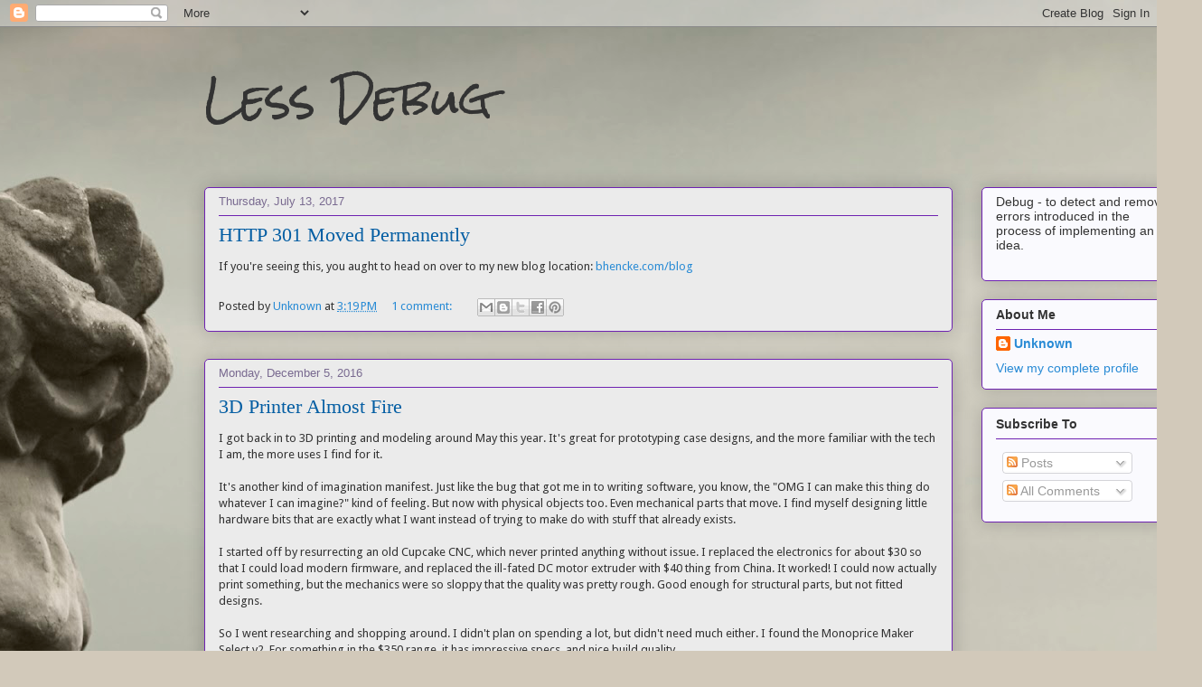

--- FILE ---
content_type: text/html; charset=UTF-8
request_url: http://blog.lessdebug.com/
body_size: 23442
content:
<!DOCTYPE html>
<html class='v2' dir='ltr' xmlns='http://www.w3.org/1999/xhtml' xmlns:b='http://www.google.com/2005/gml/b' xmlns:data='http://www.google.com/2005/gml/data' xmlns:expr='http://www.google.com/2005/gml/expr'>
<head>
<link href='https://www.blogger.com/static/v1/widgets/335934321-css_bundle_v2.css' rel='stylesheet' type='text/css'/>
<meta content='width=1100' name='viewport'/>
<meta content='text/html; charset=UTF-8' http-equiv='Content-Type'/>
<meta content='blogger' name='generator'/>
<link href='http://blog.lessdebug.com/favicon.ico' rel='icon' type='image/x-icon'/>
<link href='http://blog.lessdebug.com/' rel='canonical'/>
<link rel="alternate" type="application/atom+xml" title="Less Debug - Atom" href="http://blog.lessdebug.com/feeds/posts/default" />
<link rel="alternate" type="application/rss+xml" title="Less Debug - RSS" href="http://blog.lessdebug.com/feeds/posts/default?alt=rss" />
<link rel="service.post" type="application/atom+xml" title="Less Debug - Atom" href="https://www.blogger.com/feeds/270832516091408750/posts/default" />
<link rel="me" href="https://www.blogger.com/profile/05802384338530962867" />
<!--Can't find substitution for tag [blog.ieCssRetrofitLinks]-->
<meta content='http://blog.lessdebug.com/' property='og:url'/>
<meta content='Less Debug' property='og:title'/>
<meta content='' property='og:description'/>
<title>Less Debug</title>
<style type='text/css'>@font-face{font-family:'Droid Sans';font-style:normal;font-weight:400;font-display:swap;src:url(//fonts.gstatic.com/s/droidsans/v19/SlGVmQWMvZQIdix7AFxXkHNSbRYXags.woff2)format('woff2');unicode-range:U+0000-00FF,U+0131,U+0152-0153,U+02BB-02BC,U+02C6,U+02DA,U+02DC,U+0304,U+0308,U+0329,U+2000-206F,U+20AC,U+2122,U+2191,U+2193,U+2212,U+2215,U+FEFF,U+FFFD;}@font-face{font-family:'Rock Salt';font-style:normal;font-weight:400;font-display:swap;src:url(//fonts.gstatic.com/s/rocksalt/v24/MwQ0bhv11fWD6QsAVOZrt0M6p7NGrQ.woff2)format('woff2');unicode-range:U+0000-00FF,U+0131,U+0152-0153,U+02BB-02BC,U+02C6,U+02DA,U+02DC,U+0304,U+0308,U+0329,U+2000-206F,U+20AC,U+2122,U+2191,U+2193,U+2212,U+2215,U+FEFF,U+FFFD;}</style>
<style id='page-skin-1' type='text/css'><!--
/*
-----------------------------------------------
Blogger Template Style
Name:     Awesome Inc.
Designer: Tina Chen
URL:      tinachen.org
----------------------------------------------- */
/* Content
----------------------------------------------- */
body {
font: normal normal 13px Droid Sans;
color: #333333;
background: #D2C9BA url(//themes.googleusercontent.com/image?id=0BwVBOzw_-hbMZTQ2NWFkZWYtNmIzMi00ZTZiLThiNTEtYWRkN2I3ZjUyMDYw) no-repeat fixed top center /* Credit: LordRunar (http://www.istockphoto.com/googleimages.php?id=2817149&platform=blogger) */;
}
html body .content-outer {
min-width: 0;
max-width: 100%;
width: 100%;
}
a:link {
text-decoration: none;
color: #298bd5;
}
a:visited {
text-decoration: none;
color: #17527d;
}
a:hover {
text-decoration: underline;
color: #298bd5;
}
.body-fauxcolumn-outer .cap-top {
position: absolute;
z-index: 1;
height: 276px;
width: 100%;
background: transparent none repeat-x scroll top left;
_background-image: none;
}
/* Columns
----------------------------------------------- */
.content-inner {
padding: 0;
}
.header-inner .section {
margin: 0 16px;
}
.tabs-inner .section {
margin: 0 16px;
}
.main-inner {
padding-top: 30px;
}
.main-inner .column-center-inner,
.main-inner .column-left-inner,
.main-inner .column-right-inner {
padding: 0 5px;
}
*+html body .main-inner .column-center-inner {
margin-top: -30px;
}
#layout .main-inner .column-center-inner {
margin-top: 0;
}
/* Header
----------------------------------------------- */
.header-outer {
margin: 0 0 0 0;
background: transparent none repeat scroll 0 0;
}
.Header h1 {
font: normal normal 48px Rock Salt;
color: #333333;
text-shadow: 0 0 -1px #000000;
}
.Header h1 a {
color: #333333;
}
.Header .description {
font: normal normal 20px Georgia, Utopia, 'Palatino Linotype', Palatino, serif;
color: #796a90;
}
.header-inner .Header .titlewrapper,
.header-inner .Header .descriptionwrapper {
padding-left: 0;
padding-right: 0;
margin-bottom: 0;
}
.header-inner .Header .titlewrapper {
padding-top: 22px;
}
/* Tabs
----------------------------------------------- */
.tabs-outer {
overflow: hidden;
position: relative;
background: #bf88ca url(//www.blogblog.com/1kt/awesomeinc/tabs_gradient_light.png) repeat scroll 0 0;
}
#layout .tabs-outer {
overflow: visible;
}
.tabs-cap-top, .tabs-cap-bottom {
position: absolute;
width: 100%;
border-top: 1px solid #796a90;
}
.tabs-cap-bottom {
bottom: 0;
}
.tabs-inner .widget li a {
display: inline-block;
margin: 0;
padding: .6em 1.5em;
font: normal normal 13px Arial, Tahoma, Helvetica, FreeSans, sans-serif;
color: #333333;
border-top: 1px solid #796a90;
border-bottom: 1px solid #796a90;
border-left: 1px solid #796a90;
height: 16px;
line-height: 16px;
}
.tabs-inner .widget li:last-child a {
border-right: 1px solid #796a90;
}
.tabs-inner .widget li.selected a, .tabs-inner .widget li a:hover {
background: #694b70 url(//www.blogblog.com/1kt/awesomeinc/tabs_gradient_light.png) repeat-x scroll 0 -100px;
color: #ffffff;
}
/* Headings
----------------------------------------------- */
h2 {
font: normal bold 14px Arial, Tahoma, Helvetica, FreeSans, sans-serif;
color: #333333;
}
/* Widgets
----------------------------------------------- */
.main-inner .section {
margin: 0 27px;
padding: 0;
}
.main-inner .column-left-outer,
.main-inner .column-right-outer {
margin-top: 0;
}
#layout .main-inner .column-left-outer,
#layout .main-inner .column-right-outer {
margin-top: 0;
}
.main-inner .column-left-inner,
.main-inner .column-right-inner {
background: transparent none repeat 0 0;
-moz-box-shadow: 0 0 0 rgba(0, 0, 0, .2);
-webkit-box-shadow: 0 0 0 rgba(0, 0, 0, .2);
-goog-ms-box-shadow: 0 0 0 rgba(0, 0, 0, .2);
box-shadow: 0 0 0 rgba(0, 0, 0, .2);
-moz-border-radius: 5px;
-webkit-border-radius: 5px;
-goog-ms-border-radius: 5px;
border-radius: 5px;
}
#layout .main-inner .column-left-inner,
#layout .main-inner .column-right-inner {
margin-top: 0;
}
.sidebar .widget {
font: normal normal 14px Arial, Tahoma, Helvetica, FreeSans, sans-serif;
color: #333333;
}
.sidebar .widget a:link {
color: #298bd5;
}
.sidebar .widget a:visited {
color: #17527d;
}
.sidebar .widget a:hover {
color: #298bd5;
}
.sidebar .widget h2 {
text-shadow: 0 0 -1px #000000;
}
.main-inner .widget {
background-color: #fafafe;
border: 1px solid #6e22b1;
padding: 0 15px 15px;
margin: 20px -16px;
-moz-box-shadow: 0 0 20px rgba(0, 0, 0, .2);
-webkit-box-shadow: 0 0 20px rgba(0, 0, 0, .2);
-goog-ms-box-shadow: 0 0 20px rgba(0, 0, 0, .2);
box-shadow: 0 0 20px rgba(0, 0, 0, .2);
-moz-border-radius: 5px;
-webkit-border-radius: 5px;
-goog-ms-border-radius: 5px;
border-radius: 5px;
}
.main-inner .widget h2 {
margin: 0 -0;
padding: .6em 0 .5em;
border-bottom: 1px solid transparent;
}
.footer-inner .widget h2 {
padding: 0 0 .4em;
border-bottom: 1px solid transparent;
}
.main-inner .widget h2 + div, .footer-inner .widget h2 + div {
border-top: 1px solid #6e22b1;
padding-top: 8px;
}
.main-inner .widget .widget-content {
margin: 0 -0;
padding: 7px 0 0;
}
.main-inner .widget ul, .main-inner .widget #ArchiveList ul.flat {
margin: -8px -15px 0;
padding: 0;
list-style: none;
}
.main-inner .widget #ArchiveList {
margin: -8px 0 0;
}
.main-inner .widget ul li, .main-inner .widget #ArchiveList ul.flat li {
padding: .5em 15px;
text-indent: 0;
color: #666666;
border-top: 0 solid #6e22b1;
border-bottom: 1px solid transparent;
}
.main-inner .widget #ArchiveList ul li {
padding-top: .25em;
padding-bottom: .25em;
}
.main-inner .widget ul li:first-child, .main-inner .widget #ArchiveList ul.flat li:first-child {
border-top: none;
}
.main-inner .widget ul li:last-child, .main-inner .widget #ArchiveList ul.flat li:last-child {
border-bottom: none;
}
.post-body {
position: relative;
}
.main-inner .widget .post-body ul {
padding: 0 2.5em;
margin: .5em 0;
list-style: disc;
}
.main-inner .widget .post-body ul li {
padding: 0.25em 0;
margin-bottom: .25em;
color: #333333;
border: none;
}
.footer-inner .widget ul {
padding: 0;
list-style: none;
}
.widget .zippy {
color: #666666;
}
/* Posts
----------------------------------------------- */
body .main-inner .Blog {
padding: 0;
margin-bottom: 1em;
background-color: transparent;
border: none;
-moz-box-shadow: 0 0 0 rgba(0, 0, 0, 0);
-webkit-box-shadow: 0 0 0 rgba(0, 0, 0, 0);
-goog-ms-box-shadow: 0 0 0 rgba(0, 0, 0, 0);
box-shadow: 0 0 0 rgba(0, 0, 0, 0);
}
.main-inner .section:last-child .Blog:last-child {
padding: 0;
margin-bottom: 1em;
}
.main-inner .widget h2.date-header {
margin: 0 -15px 1px;
padding: 0 0 0 0;
font: normal normal 13px Arial, Tahoma, Helvetica, FreeSans, sans-serif;
color: #796a90;
background: transparent none no-repeat scroll top left;
border-top: 0 solid #6e22b1;
border-bottom: 1px solid transparent;
-moz-border-radius-topleft: 0;
-moz-border-radius-topright: 0;
-webkit-border-top-left-radius: 0;
-webkit-border-top-right-radius: 0;
border-top-left-radius: 0;
border-top-right-radius: 0;
position: static;
bottom: 100%;
right: 15px;
text-shadow: 0 0 -1px #000000;
}
.main-inner .widget h2.date-header span {
font: normal normal 13px Arial, Tahoma, Helvetica, FreeSans, sans-serif;
display: block;
padding: .5em 15px;
border-left: 0 solid #6e22b1;
border-right: 0 solid #6e22b1;
}
.date-outer {
position: relative;
margin: 30px 0 20px;
padding: 0 15px;
background-color: #ebebeb;
border: 1px solid #6e22b1;
-moz-box-shadow: 0 0 20px rgba(0, 0, 0, .2);
-webkit-box-shadow: 0 0 20px rgba(0, 0, 0, .2);
-goog-ms-box-shadow: 0 0 20px rgba(0, 0, 0, .2);
box-shadow: 0 0 20px rgba(0, 0, 0, .2);
-moz-border-radius: 5px;
-webkit-border-radius: 5px;
-goog-ms-border-radius: 5px;
border-radius: 5px;
}
.date-outer:first-child {
margin-top: 0;
}
.date-outer:last-child {
margin-bottom: 20px;
-moz-border-radius-bottomleft: 5px;
-moz-border-radius-bottomright: 5px;
-webkit-border-bottom-left-radius: 5px;
-webkit-border-bottom-right-radius: 5px;
-goog-ms-border-bottom-left-radius: 5px;
-goog-ms-border-bottom-right-radius: 5px;
border-bottom-left-radius: 5px;
border-bottom-right-radius: 5px;
}
.date-posts {
margin: 0 -0;
padding: 0 0;
clear: both;
}
.post-outer, .inline-ad {
border-top: 1px solid #6e22b1;
margin: 0 -0;
padding: 15px 0;
}
.post-outer {
padding-bottom: 10px;
}
.post-outer:first-child {
padding-top: 0;
border-top: none;
}
.post-outer:last-child, .inline-ad:last-child {
border-bottom: none;
}
.post-body {
position: relative;
}
.post-body img {
padding: 8px;
background: #ffffff;
border: 1px solid #cccccc;
-moz-box-shadow: 0 0 20px rgba(0, 0, 0, .2);
-webkit-box-shadow: 0 0 20px rgba(0, 0, 0, .2);
box-shadow: 0 0 20px rgba(0, 0, 0, .2);
-moz-border-radius: 5px;
-webkit-border-radius: 5px;
border-radius: 5px;
}
h3.post-title, h4 {
font: normal normal 22px Georgia, Utopia, 'Palatino Linotype', Palatino, serif;
color: #045ea3;
}
h3.post-title a {
font: normal normal 22px Georgia, Utopia, 'Palatino Linotype', Palatino, serif;
color: #045ea3;
}
h3.post-title a:hover {
color: #298bd5;
text-decoration: underline;
}
.post-header {
margin: 0 0 1em;
}
.post-body {
line-height: 1.4;
}
.post-outer h2 {
color: #333333;
}
.post-footer {
margin: 1.5em 0 0;
}
#blog-pager {
padding: 15px;
font-size: 120%;
background-color: #ebebeb;
border: 1px solid #6e22b1;
-moz-box-shadow: 0 0 20px rgba(0, 0, 0, .2);
-webkit-box-shadow: 0 0 20px rgba(0, 0, 0, .2);
-goog-ms-box-shadow: 0 0 20px rgba(0, 0, 0, .2);
box-shadow: 0 0 20px rgba(0, 0, 0, .2);
-moz-border-radius: 5px;
-webkit-border-radius: 5px;
-goog-ms-border-radius: 5px;
border-radius: 5px;
-moz-border-radius-topleft: 5px;
-moz-border-radius-topright: 5px;
-webkit-border-top-left-radius: 5px;
-webkit-border-top-right-radius: 5px;
-goog-ms-border-top-left-radius: 5px;
-goog-ms-border-top-right-radius: 5px;
border-top-left-radius: 5px;
border-top-right-radius-topright: 5px;
margin-top: 1em;
}
.blog-feeds, .post-feeds {
margin: 1em 0;
text-align: center;
color: #333333;
}
.blog-feeds a, .post-feeds a {
color: #298bd5;
}
.blog-feeds a:visited, .post-feeds a:visited {
color: #17527d;
}
.blog-feeds a:hover, .post-feeds a:hover {
color: #298bd5;
}
.post-outer .comments {
margin-top: 2em;
}
/* Comments
----------------------------------------------- */
.comments .comments-content .icon.blog-author {
background-repeat: no-repeat;
background-image: url([data-uri]);
}
.comments .comments-content .loadmore a {
border-top: 1px solid #796a90;
border-bottom: 1px solid #796a90;
}
.comments .continue {
border-top: 2px solid #796a90;
}
/* Footer
----------------------------------------------- */
.footer-outer {
margin: -20px 0 -1px;
padding: 20px 0 0;
color: #333333;
overflow: hidden;
}
.footer-fauxborder-left {
border-top: 1px solid #6e22b1;
background: #fafafe none repeat scroll 0 0;
-moz-box-shadow: 0 0 20px rgba(0, 0, 0, .2);
-webkit-box-shadow: 0 0 20px rgba(0, 0, 0, .2);
-goog-ms-box-shadow: 0 0 20px rgba(0, 0, 0, .2);
box-shadow: 0 0 20px rgba(0, 0, 0, .2);
margin: 0 -20px;
}
/* Mobile
----------------------------------------------- */
body.mobile {
background-size: auto;
}
.mobile .body-fauxcolumn-outer {
background: transparent none repeat scroll top left;
}
*+html body.mobile .main-inner .column-center-inner {
margin-top: 0;
}
.mobile .main-inner .widget {
padding: 0 0 15px;
}
.mobile .main-inner .widget h2 + div,
.mobile .footer-inner .widget h2 + div {
border-top: none;
padding-top: 0;
}
.mobile .footer-inner .widget h2 {
padding: 0.5em 0;
border-bottom: none;
}
.mobile .main-inner .widget .widget-content {
margin: 0;
padding: 7px 0 0;
}
.mobile .main-inner .widget ul,
.mobile .main-inner .widget #ArchiveList ul.flat {
margin: 0 -15px 0;
}
.mobile .main-inner .widget h2.date-header {
right: 0;
}
.mobile .date-header span {
padding: 0.4em 0;
}
.mobile .date-outer:first-child {
margin-bottom: 0;
border: 1px solid #6e22b1;
-moz-border-radius-topleft: 5px;
-moz-border-radius-topright: 5px;
-webkit-border-top-left-radius: 5px;
-webkit-border-top-right-radius: 5px;
-goog-ms-border-top-left-radius: 5px;
-goog-ms-border-top-right-radius: 5px;
border-top-left-radius: 5px;
border-top-right-radius: 5px;
}
.mobile .date-outer {
border-color: #6e22b1;
border-width: 0 1px 1px;
}
.mobile .date-outer:last-child {
margin-bottom: 0;
}
.mobile .main-inner {
padding: 0;
}
.mobile .header-inner .section {
margin: 0;
}
.mobile .post-outer, .mobile .inline-ad {
padding: 5px 0;
}
.mobile .tabs-inner .section {
margin: 0 10px;
}
.mobile .main-inner .widget h2 {
margin: 0;
padding: 0;
}
.mobile .main-inner .widget h2.date-header span {
padding: 0;
}
.mobile .main-inner .widget .widget-content {
margin: 0;
padding: 7px 0 0;
}
.mobile #blog-pager {
border: 1px solid transparent;
background: #fafafe none repeat scroll 0 0;
}
.mobile .main-inner .column-left-inner,
.mobile .main-inner .column-right-inner {
background: transparent none repeat 0 0;
-moz-box-shadow: none;
-webkit-box-shadow: none;
-goog-ms-box-shadow: none;
box-shadow: none;
}
.mobile .date-posts {
margin: 0;
padding: 0;
}
.mobile .footer-fauxborder-left {
margin: 0;
border-top: inherit;
}
.mobile .main-inner .section:last-child .Blog:last-child {
margin-bottom: 0;
}
.mobile-index-contents {
color: #333333;
}
.mobile .mobile-link-button {
background: #298bd5 url(//www.blogblog.com/1kt/awesomeinc/tabs_gradient_light.png) repeat scroll 0 0;
}
.mobile-link-button a:link, .mobile-link-button a:visited {
color: #ffffff;
}
.mobile .tabs-inner .PageList .widget-content {
background: transparent;
border-top: 1px solid;
border-color: #796a90;
color: #333333;
}
.mobile .tabs-inner .PageList .widget-content .pagelist-arrow {
border-left: 1px solid #796a90;
}

--></style>
<style id='template-skin-1' type='text/css'><!--
body {
min-width: 860px;
}
.content-outer, .content-fauxcolumn-outer, .region-inner {
min-width: 860px;
max-width: 860px;
_width: 860px;
}
.main-inner .columns {
/*
padding-left: 0px;
padding-right: 260px;
*/
}
.main-inner .fauxcolumn-center-outer {
left: 0px;
right: 260px;
/* IE6 does not respect left and right together */
_width: expression(this.parentNode.offsetWidth -
parseInt("0px") -
parseInt("260px") + 'px');
}
.main-inner .fauxcolumn-left-outer {
width: 0px;
}
.main-inner .fauxcolumn-right-outer {
width: 260px;
}
.main-inner .column-left-outer {
width: 0px;
right: 100%;
margin-left: -0px;
}
.main-inner .column-right-outer {
width: 260px;
margin-right: -260px;
}
#layout {
min-width: 0;
}
#layout .content-outer {
min-width: 0;
width: 800px;
}
#layout .region-inner {
min-width: 0;
width: auto;
}
body#layout div.add_widget {
padding: 8px;
}
body#layout div.add_widget a {
margin-left: 32px;
}
--></style>
<link href='https://www.blogger.com/dyn-css/authorization.css?targetBlogID=270832516091408750&amp;zx=725739a6-f007-414d-93f9-621e3efb2928' media='none' onload='if(media!=&#39;all&#39;)media=&#39;all&#39;' rel='stylesheet'/><noscript><link href='https://www.blogger.com/dyn-css/authorization.css?targetBlogID=270832516091408750&amp;zx=725739a6-f007-414d-93f9-621e3efb2928' rel='stylesheet'/></noscript>
<meta name='google-adsense-platform-account' content='ca-host-pub-1556223355139109'/>
<meta name='google-adsense-platform-domain' content='blogspot.com'/>

</head>
<body class='loading variant-renewable'>
<div class='navbar section' id='navbar' name='Navbar'><div class='widget Navbar' data-version='1' id='Navbar1'><script type="text/javascript">
    function setAttributeOnload(object, attribute, val) {
      if(window.addEventListener) {
        window.addEventListener('load',
          function(){ object[attribute] = val; }, false);
      } else {
        window.attachEvent('onload', function(){ object[attribute] = val; });
      }
    }
  </script>
<div id="navbar-iframe-container"></div>
<script type="text/javascript" src="https://apis.google.com/js/platform.js"></script>
<script type="text/javascript">
      gapi.load("gapi.iframes:gapi.iframes.style.bubble", function() {
        if (gapi.iframes && gapi.iframes.getContext) {
          gapi.iframes.getContext().openChild({
              url: 'https://www.blogger.com/navbar/270832516091408750?origin\x3dhttp://blog.lessdebug.com',
              where: document.getElementById("navbar-iframe-container"),
              id: "navbar-iframe"
          });
        }
      });
    </script><script type="text/javascript">
(function() {
var script = document.createElement('script');
script.type = 'text/javascript';
script.src = '//pagead2.googlesyndication.com/pagead/js/google_top_exp.js';
var head = document.getElementsByTagName('head')[0];
if (head) {
head.appendChild(script);
}})();
</script>
</div></div>
<div itemscope='itemscope' itemtype='http://schema.org/Blog' style='display: none;'>
<meta content='Less Debug' itemprop='name'/>
</div>
<div class='body-fauxcolumns'>
<div class='fauxcolumn-outer body-fauxcolumn-outer'>
<div class='cap-top'>
<div class='cap-left'></div>
<div class='cap-right'></div>
</div>
<div class='fauxborder-left'>
<div class='fauxborder-right'></div>
<div class='fauxcolumn-inner'>
</div>
</div>
<div class='cap-bottom'>
<div class='cap-left'></div>
<div class='cap-right'></div>
</div>
</div>
</div>
<div class='content'>
<div class='content-fauxcolumns'>
<div class='fauxcolumn-outer content-fauxcolumn-outer'>
<div class='cap-top'>
<div class='cap-left'></div>
<div class='cap-right'></div>
</div>
<div class='fauxborder-left'>
<div class='fauxborder-right'></div>
<div class='fauxcolumn-inner'>
</div>
</div>
<div class='cap-bottom'>
<div class='cap-left'></div>
<div class='cap-right'></div>
</div>
</div>
</div>
<div class='content-outer'>
<div class='content-cap-top cap-top'>
<div class='cap-left'></div>
<div class='cap-right'></div>
</div>
<div class='fauxborder-left content-fauxborder-left'>
<div class='fauxborder-right content-fauxborder-right'></div>
<div class='content-inner'>
<header>
<div class='header-outer'>
<div class='header-cap-top cap-top'>
<div class='cap-left'></div>
<div class='cap-right'></div>
</div>
<div class='fauxborder-left header-fauxborder-left'>
<div class='fauxborder-right header-fauxborder-right'></div>
<div class='region-inner header-inner'>
<div class='header section' id='header' name='Header'><div class='widget Header' data-version='1' id='Header1'>
<div id='header-inner'>
<div class='titlewrapper'>
<h1 class='title'>
Less Debug
</h1>
</div>
<div class='descriptionwrapper'>
<p class='description'><span>
</span></p>
</div>
</div>
</div></div>
</div>
</div>
<div class='header-cap-bottom cap-bottom'>
<div class='cap-left'></div>
<div class='cap-right'></div>
</div>
</div>
</header>
<div class='tabs-outer'>
<div class='tabs-cap-top cap-top'>
<div class='cap-left'></div>
<div class='cap-right'></div>
</div>
<div class='fauxborder-left tabs-fauxborder-left'>
<div class='fauxborder-right tabs-fauxborder-right'></div>
<div class='region-inner tabs-inner'>
<div class='tabs no-items section' id='crosscol' name='Cross-Column'></div>
<div class='tabs no-items section' id='crosscol-overflow' name='Cross-Column 2'></div>
</div>
</div>
<div class='tabs-cap-bottom cap-bottom'>
<div class='cap-left'></div>
<div class='cap-right'></div>
</div>
</div>
<div class='main-outer'>
<div class='main-cap-top cap-top'>
<div class='cap-left'></div>
<div class='cap-right'></div>
</div>
<div class='fauxborder-left main-fauxborder-left'>
<div class='fauxborder-right main-fauxborder-right'></div>
<div class='region-inner main-inner'>
<div class='columns fauxcolumns'>
<div class='fauxcolumn-outer fauxcolumn-center-outer'>
<div class='cap-top'>
<div class='cap-left'></div>
<div class='cap-right'></div>
</div>
<div class='fauxborder-left'>
<div class='fauxborder-right'></div>
<div class='fauxcolumn-inner'>
</div>
</div>
<div class='cap-bottom'>
<div class='cap-left'></div>
<div class='cap-right'></div>
</div>
</div>
<div class='fauxcolumn-outer fauxcolumn-left-outer'>
<div class='cap-top'>
<div class='cap-left'></div>
<div class='cap-right'></div>
</div>
<div class='fauxborder-left'>
<div class='fauxborder-right'></div>
<div class='fauxcolumn-inner'>
</div>
</div>
<div class='cap-bottom'>
<div class='cap-left'></div>
<div class='cap-right'></div>
</div>
</div>
<div class='fauxcolumn-outer fauxcolumn-right-outer'>
<div class='cap-top'>
<div class='cap-left'></div>
<div class='cap-right'></div>
</div>
<div class='fauxborder-left'>
<div class='fauxborder-right'></div>
<div class='fauxcolumn-inner'>
</div>
</div>
<div class='cap-bottom'>
<div class='cap-left'></div>
<div class='cap-right'></div>
</div>
</div>
<!-- corrects IE6 width calculation -->
<div class='columns-inner'>
<div class='column-center-outer'>
<div class='column-center-inner'>
<div class='main section' id='main' name='Main'><div class='widget Blog' data-version='1' id='Blog1'>
<div class='blog-posts hfeed'>

          <div class="date-outer">
        
<h2 class='date-header'><span>Thursday, July 13, 2017</span></h2>

          <div class="date-posts">
        
<div class='post-outer'>
<div class='post hentry uncustomized-post-template' itemprop='blogPost' itemscope='itemscope' itemtype='http://schema.org/BlogPosting'>
<meta content='270832516091408750' itemprop='blogId'/>
<meta content='6801802000616417225' itemprop='postId'/>
<a name='6801802000616417225'></a>
<h3 class='post-title entry-title' itemprop='name'>
<a href='http://blog.lessdebug.com/2017/07/http-301-moved-permanently.html'>HTTP 301 Moved Permanently</a>
</h3>
<div class='post-header'>
<div class='post-header-line-1'></div>
</div>
<div class='post-body entry-content' id='post-body-6801802000616417225' itemprop='description articleBody'>
If you're seeing this, you aught to head on over to my new blog location: <a href="http://bhencke.com/blog">bhencke.com/blog</a>
<div style='clear: both;'></div>
</div>
<div class='post-footer'>
<div class='post-footer-line post-footer-line-1'>
<span class='post-author vcard'>
Posted by
<span class='fn' itemprop='author' itemscope='itemscope' itemtype='http://schema.org/Person'>
<meta content='https://www.blogger.com/profile/05802384338530962867' itemprop='url'/>
<a class='g-profile' href='https://www.blogger.com/profile/05802384338530962867' rel='author' title='author profile'>
<span itemprop='name'>Unknown</span>
</a>
</span>
</span>
<span class='post-timestamp'>
at
<meta content='http://blog.lessdebug.com/2017/07/http-301-moved-permanently.html' itemprop='url'/>
<a class='timestamp-link' href='http://blog.lessdebug.com/2017/07/http-301-moved-permanently.html' rel='bookmark' title='permanent link'><abbr class='published' itemprop='datePublished' title='2017-07-13T15:19:00-07:00'>3:19&#8239;PM</abbr></a>
</span>
<span class='post-comment-link'>
<a class='comment-link' href='http://blog.lessdebug.com/2017/07/http-301-moved-permanently.html#comment-form' onclick=''>
1 comment:
  </a>
</span>
<span class='post-icons'>
<span class='item-control blog-admin pid-466767027'>
<a href='https://www.blogger.com/post-edit.g?blogID=270832516091408750&postID=6801802000616417225&from=pencil' title='Edit Post'>
<img alt='' class='icon-action' height='18' src='https://resources.blogblog.com/img/icon18_edit_allbkg.gif' width='18'/>
</a>
</span>
</span>
<div class='post-share-buttons goog-inline-block'>
<a class='goog-inline-block share-button sb-email' href='https://www.blogger.com/share-post.g?blogID=270832516091408750&postID=6801802000616417225&target=email' target='_blank' title='Email This'><span class='share-button-link-text'>Email This</span></a><a class='goog-inline-block share-button sb-blog' href='https://www.blogger.com/share-post.g?blogID=270832516091408750&postID=6801802000616417225&target=blog' onclick='window.open(this.href, "_blank", "height=270,width=475"); return false;' target='_blank' title='BlogThis!'><span class='share-button-link-text'>BlogThis!</span></a><a class='goog-inline-block share-button sb-twitter' href='https://www.blogger.com/share-post.g?blogID=270832516091408750&postID=6801802000616417225&target=twitter' target='_blank' title='Share to X'><span class='share-button-link-text'>Share to X</span></a><a class='goog-inline-block share-button sb-facebook' href='https://www.blogger.com/share-post.g?blogID=270832516091408750&postID=6801802000616417225&target=facebook' onclick='window.open(this.href, "_blank", "height=430,width=640"); return false;' target='_blank' title='Share to Facebook'><span class='share-button-link-text'>Share to Facebook</span></a><a class='goog-inline-block share-button sb-pinterest' href='https://www.blogger.com/share-post.g?blogID=270832516091408750&postID=6801802000616417225&target=pinterest' target='_blank' title='Share to Pinterest'><span class='share-button-link-text'>Share to Pinterest</span></a>
</div>
</div>
<div class='post-footer-line post-footer-line-2'>
<span class='post-labels'>
</span>
</div>
<div class='post-footer-line post-footer-line-3'>
<span class='post-location'>
</span>
</div>
</div>
</div>
</div>

          </div></div>
        

          <div class="date-outer">
        
<h2 class='date-header'><span>Monday, December 5, 2016</span></h2>

          <div class="date-posts">
        
<div class='post-outer'>
<div class='post hentry uncustomized-post-template' itemprop='blogPost' itemscope='itemscope' itemtype='http://schema.org/BlogPosting'>
<meta content='https://blogger.googleusercontent.com/img/b/R29vZ2xl/AVvXsEhBCHiPD6PwxEC7A64ZFYkensTbCmWy8Ac7Qgy3dgFcDyOC01x7aa9SlIpmKc4GIPcVMhyab1GgR0tOY6OKAqOoxlo4cwzYqwEEYeMZyOO2HifY5CfVTeQeMXnmhSKrlllOAF3avRFNZy7_/s640/firstconnector1.jpg' itemprop='image_url'/>
<meta content='270832516091408750' itemprop='blogId'/>
<meta content='2827697124297819369' itemprop='postId'/>
<a name='2827697124297819369'></a>
<h3 class='post-title entry-title' itemprop='name'>
<a href='http://blog.lessdebug.com/2016/12/3d-printer-almost-fire.html'>3D Printer Almost Fire</a>
</h3>
<div class='post-header'>
<div class='post-header-line-1'></div>
</div>
<div class='post-body entry-content' id='post-body-2827697124297819369' itemprop='description articleBody'>
I got back in to 3D printing and modeling around May this year. It's great for prototyping case designs, and the more familiar with the tech I am, the more uses I find for it.<br />
<br />
It's another kind of imagination manifest. Just like the bug that got me in to writing software, you know, the "OMG I can make this thing do whatever I can imagine?" kind of feeling. But now with physical objects too. Even mechanical parts that move. I find myself designing little hardware bits that are exactly what I want instead of trying to make do with stuff that already exists.<br />
<br />
I started off by resurrecting an old Cupcake CNC, which never printed anything without issue. I replaced the electronics for about $30 so that I could load modern firmware, and replaced the ill-fated DC motor extruder with $40 thing from China. It worked! I could now actually print something, but the mechanics were so sloppy that the quality was pretty rough. Good enough for structural parts, but not fitted designs.<br />
<br />
So I went researching and shopping around. I didn't plan on spending a lot, but didn't need much either. I found the Monoprice Maker Select v2. For something in the $350 range, it has impressive specs, and nice build quality.<br />
<br />
Sort of.<br />
<br />
Of the two that have arrived in working form, two have experienced power-heat related issues. The first manifested itself as "crashing" during printing, that turned out to be an issue with the power connector overheating. Turning it off and on again worked, until part way through the next print. I got it RMA'd and the replacement arrived only a few weeks ago and had printed several things successfully.<br />
<br />
Here's the first connector heat failure, which I thought was just a fluke:<br />
<div class="separator" style="clear: both; text-align: center;">
<a href="https://blogger.googleusercontent.com/img/b/R29vZ2xl/AVvXsEhBCHiPD6PwxEC7A64ZFYkensTbCmWy8Ac7Qgy3dgFcDyOC01x7aa9SlIpmKc4GIPcVMhyab1GgR0tOY6OKAqOoxlo4cwzYqwEEYeMZyOO2HifY5CfVTeQeMXnmhSKrlllOAF3avRFNZy7_/s1600/firstconnector1.jpg" imageanchor="1" style="margin-left: 1em; margin-right: 1em;"><img border="0" height="600" src="https://blogger.googleusercontent.com/img/b/R29vZ2xl/AVvXsEhBCHiPD6PwxEC7A64ZFYkensTbCmWy8Ac7Qgy3dgFcDyOC01x7aa9SlIpmKc4GIPcVMhyab1GgR0tOY6OKAqOoxlo4cwzYqwEEYeMZyOO2HifY5CfVTeQeMXnmhSKrlllOAF3avRFNZy7_/s640/firstconnector1.jpg" width="640" /></a></div>
<br />
<div class="separator" style="clear: both; text-align: center;">
<a href="https://blogger.googleusercontent.com/img/b/R29vZ2xl/AVvXsEjtOYlp81mmM0dWlSiO-D5qu65kwhqhEOAIuTFL-x1sh2CU5em8De94yCpv0W7O_hIVRkVuMJ8A0DPbjtvb9_HLB6AILPrxibffUnWKpmgaWhdgf3uUcyGiakMkKV3ARaGMouZVJzs9U20Z/s1600/firstconnector2.jpg" imageanchor="1" style="margin-left: 1em; margin-right: 1em;"><img border="0" height="480" src="https://blogger.googleusercontent.com/img/b/R29vZ2xl/AVvXsEjtOYlp81mmM0dWlSiO-D5qu65kwhqhEOAIuTFL-x1sh2CU5em8De94yCpv0W7O_hIVRkVuMJ8A0DPbjtvb9_HLB6AILPrxibffUnWKpmgaWhdgf3uUcyGiakMkKV3ARaGMouZVJzs9U20Z/s640/firstconnector2.jpg" width="640" /></a></div>
<br />
<br />
I went through Monoprice's support without much fuss. They aren't that fast, and you can expect 24-hour turnarounds with several back-and-forth questions, but ultimately they RMA'd the printer and shipped out a replacement.<br />
<br />
I had the replacement for a few weeks, when last Friday the replacement nearly caught on fire while preheating.<br />
<br />
This wasn't a "poof" the magic smoke escaped from some chip somewhere, this was going strong and getting worse by the time I got to it and cut power. There was a lot of smoke.<br />
<br />
Elecia of <a href="http://embedded.fm/">embedded.fm</a>&nbsp;helped do an autopsy and capture some charred board pictures.<br />
<br />
<table align="center" cellpadding="0" cellspacing="0" class="tr-caption-container" style="margin-left: auto; margin-right: auto; text-align: center;"><tbody>
<tr><td style="text-align: center;"><a href="https://blogger.googleusercontent.com/img/b/R29vZ2xl/AVvXsEh8Ok72H2hVfwIO4BKfaRpIqyAx0YG78Kj0A1R661Ffty1px46oyzKErj8JDIgCA4RkYkDuln6UJnZbC09TIvfSjONXfzaTHQAUZfRULI-4qFdPR9Ot5ZzAHSVwX_96UyxgnwSHhy8Xx8EK/s1600/Photo+Dec+04%252C+11+02+20+AM.jpg" imageanchor="1" style="margin-left: auto; margin-right: auto;"><img border="0" height="480" src="https://blogger.googleusercontent.com/img/b/R29vZ2xl/AVvXsEh8Ok72H2hVfwIO4BKfaRpIqyAx0YG78Kj0A1R661Ffty1px46oyzKErj8JDIgCA4RkYkDuln6UJnZbC09TIvfSjONXfzaTHQAUZfRULI-4qFdPR9Ot5ZzAHSVwX_96UyxgnwSHhy8Xx8EK/s640/Photo+Dec+04%252C+11+02+20+AM.jpg" width="640" /></a></td></tr>
<tr><td class="tr-caption" style="text-align: center;">Slight browning of PCB and compo</td></tr>
</tbody></table>
<br />
<div class="separator" style="clear: both; text-align: center;">
<a href="https://blogger.googleusercontent.com/img/b/R29vZ2xl/AVvXsEjR4ODixK3K2Z4hUcjVaR-81vGOaeNn4nE__GPA5rA_41kYVPfU4_XbKazfZUycM4gqVnnYiGQk-Yq3XNlsEvenaumQrZ38IwZRDd2lAhweWjIovOsKOVwcOvOSaX5ge0IxrdI6gqdcnpSJ/s1600/Photo+Dec+04%252C+11+05+03+AM.jpg" imageanchor="1" style="margin-left: 1em; margin-right: 1em;"><img border="0" height="480" src="https://blogger.googleusercontent.com/img/b/R29vZ2xl/AVvXsEjR4ODixK3K2Z4hUcjVaR-81vGOaeNn4nE__GPA5rA_41kYVPfU4_XbKazfZUycM4gqVnnYiGQk-Yq3XNlsEvenaumQrZ38IwZRDd2lAhweWjIovOsKOVwcOvOSaX5ge0IxrdI6gqdcnpSJ/s640/Photo+Dec+04%252C+11+05+03+AM.jpg" width="640" /></a></div>
<br />
<table align="center" cellpadding="0" cellspacing="0" class="tr-caption-container" style="margin-left: auto; margin-right: auto; text-align: center;"><tbody>
<tr><td style="text-align: center;"><a href="https://blogger.googleusercontent.com/img/b/R29vZ2xl/AVvXsEj9VeHIZhG9fT7iQVld00FFAQkgvvzJgkjSrXHQul0LE83tRhLqD-zN5mmBOrPIBx9F7dUJvmC33pqr1G0x8wwSft3YJIqJqgsuXyRj41uClkdFixqUWsSv7_H2xb236OChXl_vSh_BSpjx/s1600/Photo+Dec+04%252C+11+05+10+AM.jpg" imageanchor="1" style="margin-left: auto; margin-right: auto;"><img border="0" height="480" src="https://blogger.googleusercontent.com/img/b/R29vZ2xl/AVvXsEj9VeHIZhG9fT7iQVld00FFAQkgvvzJgkjSrXHQul0LE83tRhLqD-zN5mmBOrPIBx9F7dUJvmC33pqr1G0x8wwSft3YJIqJqgsuXyRj41uClkdFixqUWsSv7_H2xb236OChXl_vSh_BSpjx/s640/Photo+Dec+04%252C+11+05+10+AM.jpg" width="640" /></a></td></tr>
<tr><td class="tr-caption" style="text-align: center;">Blackend power connector (middle right), also weird looking solder joint on hotbed connector (middle left)</td></tr>
</tbody></table>
<div class="separator" style="clear: both; text-align: center;">
<a href="https://blogger.googleusercontent.com/img/b/R29vZ2xl/AVvXsEiBBISZwtzbSEpMn8mdbVrrzqAJdIB6XVf9s-tQrIUgR4iT45D517mefHkDSJwXYx2Y6uK6IzAqd24qztBIiD3r5Ea6WeUX5leYlVmyi1D2Lvhfc5XMqcFCPSi5uyFNI3zOF2fM41SepS6y/s1600/Photo+Dec+04%252C+11+15+20+AM.jpg" imageanchor="1" style="margin-left: 1em; margin-right: 1em;"><img border="0" height="480" src="https://blogger.googleusercontent.com/img/b/R29vZ2xl/AVvXsEiBBISZwtzbSEpMn8mdbVrrzqAJdIB6XVf9s-tQrIUgR4iT45D517mefHkDSJwXYx2Y6uK6IzAqd24qztBIiD3r5Ea6WeUX5leYlVmyi1D2Lvhfc5XMqcFCPSi5uyFNI3zOF2fM41SepS6y/s640/Photo+Dec+04%252C+11+15+20+AM.jpg" width="640" /></a></div>
<br />
<table align="center" cellpadding="0" cellspacing="0" class="tr-caption-container" style="margin-left: auto; margin-right: auto; text-align: center;"><tbody>
<tr><td style="text-align: center;"><a href="https://blogger.googleusercontent.com/img/b/R29vZ2xl/AVvXsEhUFnBZdAfUHXM2nfD1X91i4aU08V5rgyp4LgW5YDVRseYyeONWK-jrRcXMN7LibBVqk-nEb-0m-Z6o42E_KEIYvFxTvFkhJPvpMPhv_cQnTq3q6rHDmGLtA0vCf23i7aeIM709SMY3pHl8/s1600/Photo+Dec+04%252C+11+15+37+AM.jpg" imageanchor="1" style="margin-left: auto; margin-right: auto;"><img border="0" height="480" src="https://blogger.googleusercontent.com/img/b/R29vZ2xl/AVvXsEhUFnBZdAfUHXM2nfD1X91i4aU08V5rgyp4LgW5YDVRseYyeONWK-jrRcXMN7LibBVqk-nEb-0m-Z6o42E_KEIYvFxTvFkhJPvpMPhv_cQnTq3q6rHDmGLtA0vCf23i7aeIM709SMY3pHl8/s640/Photo+Dec+04%252C+11+15+37+AM.jpg" width="640" /></a></td></tr>
<tr><td class="tr-caption" style="text-align: center;">The capacitor is hiding the crater</td></tr>
</tbody></table>
<br />
<div class="separator" style="clear: both; text-align: center;">
<a href="https://blogger.googleusercontent.com/img/b/R29vZ2xl/AVvXsEgneCosk-Br2-tXBMJXimVj2SjvMXgw8Um-HTtZU27SER7fRIJVnnCl-WIQuszgpxOABE2QdQ9Lq-1XOpeLXothjQREQYSq6GOPJLYQfiHjZ3r2JJzFZHepb6mSE7S1_PjnSozgGbONjwbn/s1600/Photo+Dec+04%252C+11+21+34+AM.jpg" imageanchor="1" style="margin-left: 1em; margin-right: 1em;"><img border="0" height="480" src="https://blogger.googleusercontent.com/img/b/R29vZ2xl/AVvXsEgneCosk-Br2-tXBMJXimVj2SjvMXgw8Um-HTtZU27SER7fRIJVnnCl-WIQuszgpxOABE2QdQ9Lq-1XOpeLXothjQREQYSq6GOPJLYQfiHjZ3r2JJzFZHepb6mSE7S1_PjnSozgGbONjwbn/s640/Photo+Dec+04%252C+11+21+34+AM.jpg" width="640" /></a></div>
<br />
<div class="separator" style="clear: both; text-align: center;">
</div>
<br />
<table align="center" cellpadding="0" cellspacing="0" class="tr-caption-container" style="margin-left: auto; margin-right: auto; text-align: center;"><tbody>
<tr><td style="text-align: center;"><a href="https://blogger.googleusercontent.com/img/b/R29vZ2xl/AVvXsEimSpXZjqyMS2fEokv3gNmifa3Kun_I5eeRspkcwmx_q6KgCCrG9vMiuUbbnD7u_Gg-42dEc5ESK7dpAPzajSL9wSTNR6d2c0w9wqMT0XclRmxawvBzsSC-nltRcw4l_p1x-3C3wQCtfNQF/s1600/Photo+Dec+04%252C+11+22+43+AM.jpg" imageanchor="1" style="margin-left: auto; margin-right: auto;"><img border="0" height="480" src="https://blogger.googleusercontent.com/img/b/R29vZ2xl/AVvXsEimSpXZjqyMS2fEokv3gNmifa3Kun_I5eeRspkcwmx_q6KgCCrG9vMiuUbbnD7u_Gg-42dEc5ESK7dpAPzajSL9wSTNR6d2c0w9wqMT0XclRmxawvBzsSC-nltRcw4l_p1x-3C3wQCtfNQF/s640/Photo+Dec+04%252C+11+22+43+AM.jpg" width="640" /></a></td></tr>
<tr><td class="tr-caption" style="text-align: center;">After removing the power connectors, you can see the crater more easily. Charred bits and exposed copper.</td></tr>
</tbody></table>
<br />
<div class="separator" style="clear: both; text-align: center;">
<a href="https://blogger.googleusercontent.com/img/b/R29vZ2xl/AVvXsEjTl60bFOrcOiSkruNDcYHnYCcwDiiggD2Mbxea2RBAZKnMj5AX29KwOs55Dr_dquo57uzb_B3aV3cg4z2O3WAhyaHgLvi9DnpaO2Cv3qOqtVtHTFYceCMt7SbH6WCxRY9dUxy2Lscb7GCp/s1600/Photo+Dec+04%252C+11+22+59+AM.jpg" imageanchor="1" style="margin-left: 1em; margin-right: 1em;"><img border="0" height="480" src="https://blogger.googleusercontent.com/img/b/R29vZ2xl/AVvXsEjTl60bFOrcOiSkruNDcYHnYCcwDiiggD2Mbxea2RBAZKnMj5AX29KwOs55Dr_dquo57uzb_B3aV3cg4z2O3WAhyaHgLvi9DnpaO2Cv3qOqtVtHTFYceCMt7SbH6WCxRY9dUxy2Lscb7GCp/s640/Photo+Dec+04%252C+11+22+59+AM.jpg" width="640" /></a></div>
<div class="separator" style="clear: both; text-align: center;">
<br /></div>
<div class="separator" style="clear: both; text-align: left;">
<br /></div>
<div class="separator" style="clear: both; text-align: left;">
So obviously the next step is to power it back on and see if it still works. We left the hotbed disconnected since it had more damage. There was a bit of a spark and a poof of smoke which seemed to "blow" the short and let the board boot up.</div>
<div class="separator" style="clear: both; text-align: left;">
<br /></div>
<div class="separator" style="clear: both; text-align: center;">
<br /></div>
<div style="text-align: center;">
<iframe allowfullscreen="" frameborder="0" height="405" src="https://www.youtube.com/embed/TM8kyjL9-MY" width="720"></iframe><br /></div>
<div class="separator" style="clear: both; text-align: center;">
<br /></div>
<div style="text-align: left;">
Yeah, I wouldn't leave it unattended.</div>
<div style="text-align: left;">
<br /></div>
<div style="text-align: left;">
I only have a sample size of two, but clearly there is some design or component flaw that is a real fire risk and Monoprice is still shipping (as of a few weeks ago) printers with this design.&nbsp;</div>
<div style="text-align: left;">
<br /></div>
<div style="text-align: left;">
Monoprice (and perhaps Wanhao the OEM) should recall these printers.</div>
<div style="text-align: left;">
<br /></div>
<div style="text-align: left;">
Despite the frequent setbacks, 3D printing has become an invaluable tool.</div>
<div style="text-align: left;">
<br /></div>
<div style="text-align: left;">
I'm not really sure where to go from here. I might be able to RMA this and get another printer, but there's no way I'd run this model in my house again.&nbsp;</div>
<div style="text-align: left;">
<br /></div>
<div style="text-align: left;">
The mechanical parts of the printer has worked very well for me (XYZ and extruder). Maybe I can gut the electronics, replacing it with something reprap?&nbsp;</div>
<div style="text-align: left;">
<br /></div>
<div style="text-align: left;">
Maybe they will refund it? Officially they have a 30 day refund policy which is expired even if you only count the total days both printers were running. I'd rather put the money toward a different printer, perhaps a genuine i3.&nbsp;</div>
<div style="text-align: left;">
<br /></div>
<div style="text-align: left;">
<br /></div>
<div style='clear: both;'></div>
</div>
<div class='post-footer'>
<div class='post-footer-line post-footer-line-1'>
<span class='post-author vcard'>
Posted by
<span class='fn' itemprop='author' itemscope='itemscope' itemtype='http://schema.org/Person'>
<meta content='https://www.blogger.com/profile/05802384338530962867' itemprop='url'/>
<a class='g-profile' href='https://www.blogger.com/profile/05802384338530962867' rel='author' title='author profile'>
<span itemprop='name'>Unknown</span>
</a>
</span>
</span>
<span class='post-timestamp'>
at
<meta content='http://blog.lessdebug.com/2016/12/3d-printer-almost-fire.html' itemprop='url'/>
<a class='timestamp-link' href='http://blog.lessdebug.com/2016/12/3d-printer-almost-fire.html' rel='bookmark' title='permanent link'><abbr class='published' itemprop='datePublished' title='2016-12-05T08:51:00-08:00'>8:51&#8239;AM</abbr></a>
</span>
<span class='post-comment-link'>
<a class='comment-link' href='http://blog.lessdebug.com/2016/12/3d-printer-almost-fire.html#comment-form' onclick=''>
26 comments:
  </a>
</span>
<span class='post-icons'>
<span class='item-control blog-admin pid-466767027'>
<a href='https://www.blogger.com/post-edit.g?blogID=270832516091408750&postID=2827697124297819369&from=pencil' title='Edit Post'>
<img alt='' class='icon-action' height='18' src='https://resources.blogblog.com/img/icon18_edit_allbkg.gif' width='18'/>
</a>
</span>
</span>
<div class='post-share-buttons goog-inline-block'>
<a class='goog-inline-block share-button sb-email' href='https://www.blogger.com/share-post.g?blogID=270832516091408750&postID=2827697124297819369&target=email' target='_blank' title='Email This'><span class='share-button-link-text'>Email This</span></a><a class='goog-inline-block share-button sb-blog' href='https://www.blogger.com/share-post.g?blogID=270832516091408750&postID=2827697124297819369&target=blog' onclick='window.open(this.href, "_blank", "height=270,width=475"); return false;' target='_blank' title='BlogThis!'><span class='share-button-link-text'>BlogThis!</span></a><a class='goog-inline-block share-button sb-twitter' href='https://www.blogger.com/share-post.g?blogID=270832516091408750&postID=2827697124297819369&target=twitter' target='_blank' title='Share to X'><span class='share-button-link-text'>Share to X</span></a><a class='goog-inline-block share-button sb-facebook' href='https://www.blogger.com/share-post.g?blogID=270832516091408750&postID=2827697124297819369&target=facebook' onclick='window.open(this.href, "_blank", "height=430,width=640"); return false;' target='_blank' title='Share to Facebook'><span class='share-button-link-text'>Share to Facebook</span></a><a class='goog-inline-block share-button sb-pinterest' href='https://www.blogger.com/share-post.g?blogID=270832516091408750&postID=2827697124297819369&target=pinterest' target='_blank' title='Share to Pinterest'><span class='share-button-link-text'>Share to Pinterest</span></a>
</div>
</div>
<div class='post-footer-line post-footer-line-2'>
<span class='post-labels'>
</span>
</div>
<div class='post-footer-line post-footer-line-3'>
<span class='post-location'>
</span>
</div>
</div>
</div>
</div>

          </div></div>
        

          <div class="date-outer">
        
<h2 class='date-header'><span>Saturday, November 22, 2014</span></h2>

          <div class="date-posts">
        
<div class='post-outer'>
<div class='post hentry uncustomized-post-template' itemprop='blogPost' itemscope='itemscope' itemtype='http://schema.org/BlogPosting'>
<meta content='http://files.lessdebug.com/synthia/synthia_at_glow.jpg' itemprop='image_url'/>
<meta content='270832516091408750' itemprop='blogId'/>
<meta content='996983303349000932' itemprop='postId'/>
<a name='996983303349000932'></a>
<h3 class='post-title entry-title' itemprop='name'>
<a href='http://blog.lessdebug.com/2014/11/synthia-2-player-light-and-sound.html'>Synthia - A 2 player light and sound instrument</a>
</h3>
<div class='post-header'>
<div class='post-header-line-1'></div>
</div>
<div class='post-body entry-content' id='post-body-996983303349000932' itemprop='description articleBody'>
<h2>
Synthia</h2>
Synthia is a 2 (or more) player light and music instrument.<br />
<br />
<img alt="" src="http://files.lessdebug.com/synthia/synthia_at_glow.jpg" width="95%" />
<br />
<br />
It was shown at the Santa Cruz Museum of Art and History GLOW event:<br />
<br />
<div style="text-align: center;">
</div>
<div class="separator" style="clear: both; text-align: center;">
<iframe allowfullscreen="allowfullscreen" class="b-hbp-video b-uploaded" frameborder="0" height="266" id="BLOGGER-video-32af65cf2373adaf-8053" mozallowfullscreen="mozallowfullscreen" src="https://www.blogger.com/video.g?token=AD6v5dxbWIxFl3fCIx-zOCyYv2IDWvWwRThUHhHzXsCT1vYM9d3FCns_W8ebcMASIsqgJeR0Us4k3X-YVeTdGCXuYLQRz2RAW7QmVr38Jta-zABkHNa83FZcVlB7KHevDHsOe0mf_DI" webkitallowfullscreen="webkitallowfullscreen" width="320"></iframe></div>
<h2>
Concept</h2>
It all started when a friend asked me to collaborate on a Burning Man art project. She had an idea for a cool octagonal gazebo with a roof made out of research day-glow orange solar panels. The problem was, what on earth are we going to power with this?<br />
<br />
"I can fix that problem." I told her :) Before this, I'd considered doing some interactive light projects, but was feeling that light alone isn't very engaging. I'd wanted to do some kind of free form simon says thing or light-pad sound instrument.

<br />
<br />
The gazebo was going to be octagonal, and the number 8 struck me, and I thought of 8 directional stations, each with 8 buttons. Each station could control a different instrument, encouraging collaboration and cooperation. Each station could send pulse of light along an LED strip, perhaps simulating gravity and falling back to earth.

<br />
<br />
We didn't end up getting the grant for the project, but I had this idea stuck in my head and wanted to build at least part of it!
<br />
<h2>
Structure</h2>
I scaled it down to 2 stations, facing each other across a play field. I'm no sketchup pro, but this is roughly what I was thinking:&nbsp;<img alt="" src="http://files.lessdebug.com/synthia/rough%20idea.png" width="95%" />
<br />
(for scale, consider the cross intersects around 3' up.)<br />
<div>
<br /></div>
<div>
The solar panels ended up being glass; they are heavy and kinda dangerous. A little to dangerous for being overhead and had a large enough surface area that BRC winds would have been a serious problem.<br />
<br />
I ditched the roof, moved the solar panels to their own structure (basically a lean-to), and reinforced the play field structure to the point where drunk people couldn't cause harm and people could lean on it, park a bike, etc.<br />
<br />
I wanted it to be more visible when viewed from the side (e.g. from far away), and thought it would be good to bow the play field, giving some extra vertical dimension from the side. I also liked the idea of clear plastic over the strips.</div>
<div>
<br /></div>
This lead to changing the X pattern a bit, and used it to bow out the play field. This is what it looked like under construction:&nbsp;<img alt="" src="http://files.lessdebug.com/synthia/synthia%20bman.jpg" width="95%" />

<br />
<br />
<h2>
Component overview</h2>
<br />
<img alt="" src="http://files.lessdebug.com/synthia/Synthia%20components.png" width="95%" /><br />
<br />
<h2>
Brains</h2>
Synthia is powered by a Rasbery Pi and a pair of Arduni Pro Minis.<br />
<br />
Why Pi? There was something attractive about using a Raspberry Pi and the challenge of getting everything to work on it. Also I wouldn't mind as much if the playa killed it than a laptop.<br />
With a little bit of microcontroller glue, the Pi's serial port could be used to drive the 960 NeoPixels. Unfortunately NeoPixels max out around 800kbps and 960 pixels, the maximum framerate would be around 35 fps and with some noticeable tearing as each pixel was drawn successively.<br />
<br />
A low refresh rate meant I'd need to combine frames or the light would look like it skipped over some pixels when things were moving fast. Experimentation showed that these look much better at high framerates.<br />
<br />
I ended up grabbing a pair of&nbsp;<a href="https://github.com/scanlime/fadecandy">FadeCandy</a>&nbsp;controllers. Internally they drive something like 400fps. They also present a really easy to use network protocol.<br />
<br />
Here's an early prototype of working sound and light:<br />
<div style="text-align: center;">
<iframe allowfullscreen="allowfullscreen" class="b-hbp-video b-uploaded" frameborder="0" height="266" id="BLOGGER-video-2dc11995af6b5043-8503" mozallowfullscreen="mozallowfullscreen" src="https://www.blogger.com/video.g?token=AD6v5dzjMrJLYnjdFThfMrgBR9O997i17jN2AiXBUjjXlcYGNZXxd0fo1xSPWIDc5bcvkVzVIm4zr6txs89Ymxz8wD3p2TUJ0B7GCCJTVfBIojQ77koxtVpMrZCUQOuKNQHZP1iY1sc" webkitallowfullscreen="webkitallowfullscreen" width="320"></iframe>
</div>
<h2>
Input</h2>
There are 16 buttons and 6 pots to scan, and the Raspberry Pi model B doesn't have that kind of IO.<br />
I delegate this to a pair of 3.3v Arduni Pro Minis. They are connected to the Pi via the UART, creating a bus so that both stations could transmit over the same line. Also, daisy chaining the button pixels off of the end of the strips didn't work well - there was too much distance and they were unreliable and would flicker. So the arduino also controls the pixels in the buttons.<br />
<img alt="" src="http://files.lessdebug.com/synthia/serial_schematic.png" width="95%" />
A resistor pulls the Pi's RX bus line up to 3.3v. Each station may pull the line low via the diode while transmitting.<br />
<br />
Each station needed a good number of keys, and should light up as well. I wanted something decidedly not like a piano keyboard, and ended up with an ergonomic arcade layout. There needed to be at least 3 dials for pitch, scale, and instrument. I found some awesome 10-turn pots for the putch and instrument dials which helps when there are 70 pitch settings and over 100 instruments.<br />
<br />
It took quite a bit to get the stations assembled. The plastic was easy enough to drill, but took some dremeling to get the buttons to fit. I also learned that soldering the buttons while they are pressed can damage them (I had the station face down, working on the underside, which pressed all the buttons).<br />
<br />
The&nbsp;<a href="http://www.adafruit.com/product/471">clear arcade buttons</a>&nbsp;from adafruit worked perfectly. With a quick drill, the 5mm neopixels fit perfectly and light up the buttons beautifully.<br />
<img alt="" src="http://files.lessdebug.com/synthia/stationdone.jpg" width="95%" />
<br />
<h2>
Assembly</h2>
To get everything right, I created stencils in OmniGrafle that I could print at 1:1 and use for drill guides.<br />
<br />
Small holes in the play field plastic allow zip ties to hold the strips up.<br />
<br />
The main structure wasn't complete before it was time to leave. At least I had got all of the googling out of the way first :)<br />
<br />
To keep things simple and timely, it's mostly a 2x4 frame with some plywood.<br />
<h2>
Software</h2>
What language to use? Python was my first choice.<br />
<br />
Music synthesis with fluidsynth was fairly cpu intensive on the Pi with around 60-70% cpu and spikes to 100%. I couldn't play some midi files without stuttering, but I found that I could downgrade audio to 22KHz and save some cycles. Next up was sending data to fadecandy. This is where the wheels fell off; it ended up taking WAY to much cpu just to draw pixels at modest framerates. There wasn't enough CPU to play music and draw pixels.<br />
<br />
The FadeCandy server itself wasn't taking much CPU at all, and I've really come to appreciate the optimizations they've made there.<br />
<br />
I tried node, and it was better but still took a lot of cpu trying to drive 960 pixels at 100fps. I dusted off my old standby, Java. I got 100 fps and CPU use was less than 25%, leaving almost enough for music synthesis if Java took about the same CPU as fluidsynth.<br />
<br />
Now to figure out a way to get a software synth running in Java and loading a soundfont (the built-in instruments are low quality). Turns out thats not so hard, but the documentation is sparse. I spent a lot of time reading old Gervill source code.<br />
<br />
The station input needs to be polled at a fairly fast rate to avoid missing short keypresses or introducing delays.<br />
<br />
For serial, first I tried Pi4J, but found that there's some issues. It doesn't have an interupt or blocking based serial input and polls on 100ms intervals. That kind of input latency/jitter would be really distracting.<br />
<br />
I tried RxTx, which worked, but found CPU use was quite high.<br />
<br />
I was digging around in Pi forums and someone mentioned&nbsp;<a href="http://ser2net.sourceforge.net/">ser2net</a>&nbsp;- wow, ser2net is amazing. CPU was was very low, and it was very easy to set up. I would recommend this to anyone doing serial on a Pi (or any linux based system).<br />
<br />
The Pi polls each station one at a time so that they do not talk over each other. Each station waits for it's ID, grabs the pixel data, and sends back current button state and pot measurements.<br />
<br />
This was easier than wiring an enable pin to each station, both in terms of hardware and software. On the arduino side, it's as simple as calling Serial.find(ID). Some care was taken to make the ID unlikely to occur in the pixel data stream in case a packet becomes misaligned.<br />
<br />
There is a simple checksum (xor) for input data, but none for the pixel data. I may add that in the future, but so far I have not observed any errors. If there are they will be corrected by the next packet.<br />
<h2>
Simulator</h2>
When developing, it was helpful to be able to hack on my laptop without having to go back and forth to try new things.
<img border="0" src="http://files.lessdebug.com/synthia/simulator.png" width="95%" />
<br />
The hardware interfaces are abstracted away, and there are 3 modes that Synthia can run in:
<br />
<ul>
<li>Emulated - A window is shown with sliders instead of knobs. I tryed to lay out the keys so 2 people could share a keyboard.</li>
</ul>
<ul>
</ul>
<ul>
<li>Partial - main play area is sent to FadeCandy server, the rest is still in a window. Good for testing play field visuals.</li>
</ul>
<ul>
<li>Hardware - runs headless, using both FadeCandy server and ser2net connection. This can also be run on a laptop if the FadeCandy server and ser2net are remotely accessible!</li>
</ul>
<h2>
TODO</h2>
Right now Synthia is a fun instrument. I think there's some opportunity to add game or interaction-less modes.<br />
<br />
<br />
<div style='clear: both;'></div>
</div>
<div class='post-footer'>
<div class='post-footer-line post-footer-line-1'>
<span class='post-author vcard'>
Posted by
<span class='fn' itemprop='author' itemscope='itemscope' itemtype='http://schema.org/Person'>
<meta content='https://www.blogger.com/profile/05802384338530962867' itemprop='url'/>
<a class='g-profile' href='https://www.blogger.com/profile/05802384338530962867' rel='author' title='author profile'>
<span itemprop='name'>Unknown</span>
</a>
</span>
</span>
<span class='post-timestamp'>
at
<meta content='http://blog.lessdebug.com/2014/11/synthia-2-player-light-and-sound.html' itemprop='url'/>
<a class='timestamp-link' href='http://blog.lessdebug.com/2014/11/synthia-2-player-light-and-sound.html' rel='bookmark' title='permanent link'><abbr class='published' itemprop='datePublished' title='2014-11-22T09:48:00-08:00'>9:48&#8239;AM</abbr></a>
</span>
<span class='post-comment-link'>
<a class='comment-link' href='http://blog.lessdebug.com/2014/11/synthia-2-player-light-and-sound.html#comment-form' onclick=''>
No comments:
  </a>
</span>
<span class='post-icons'>
<span class='item-control blog-admin pid-466767027'>
<a href='https://www.blogger.com/post-edit.g?blogID=270832516091408750&postID=996983303349000932&from=pencil' title='Edit Post'>
<img alt='' class='icon-action' height='18' src='https://resources.blogblog.com/img/icon18_edit_allbkg.gif' width='18'/>
</a>
</span>
</span>
<div class='post-share-buttons goog-inline-block'>
<a class='goog-inline-block share-button sb-email' href='https://www.blogger.com/share-post.g?blogID=270832516091408750&postID=996983303349000932&target=email' target='_blank' title='Email This'><span class='share-button-link-text'>Email This</span></a><a class='goog-inline-block share-button sb-blog' href='https://www.blogger.com/share-post.g?blogID=270832516091408750&postID=996983303349000932&target=blog' onclick='window.open(this.href, "_blank", "height=270,width=475"); return false;' target='_blank' title='BlogThis!'><span class='share-button-link-text'>BlogThis!</span></a><a class='goog-inline-block share-button sb-twitter' href='https://www.blogger.com/share-post.g?blogID=270832516091408750&postID=996983303349000932&target=twitter' target='_blank' title='Share to X'><span class='share-button-link-text'>Share to X</span></a><a class='goog-inline-block share-button sb-facebook' href='https://www.blogger.com/share-post.g?blogID=270832516091408750&postID=996983303349000932&target=facebook' onclick='window.open(this.href, "_blank", "height=430,width=640"); return false;' target='_blank' title='Share to Facebook'><span class='share-button-link-text'>Share to Facebook</span></a><a class='goog-inline-block share-button sb-pinterest' href='https://www.blogger.com/share-post.g?blogID=270832516091408750&postID=996983303349000932&target=pinterest' target='_blank' title='Share to Pinterest'><span class='share-button-link-text'>Share to Pinterest</span></a>
</div>
</div>
<div class='post-footer-line post-footer-line-2'>
<span class='post-labels'>
</span>
</div>
<div class='post-footer-line post-footer-line-3'>
<span class='post-location'>
</span>
</div>
</div>
</div>
</div>

          </div></div>
        

          <div class="date-outer">
        
<h2 class='date-header'><span>Sunday, October 12, 2014</span></h2>

          <div class="date-posts">
        
<div class='post-outer'>
<div class='post hentry uncustomized-post-template' itemprop='blogPost' itemscope='itemscope' itemtype='http://schema.org/BlogPosting'>
<meta content='270832516091408750' itemprop='blogId'/>
<meta content='2070195850211231104' itemprop='postId'/>
<a name='2070195850211231104'></a>
<h3 class='post-title entry-title' itemprop='name'>
<a href='http://blog.lessdebug.com/2014/10/success-is-cure-to-innovation.html'>Success is the cure to innovation</a>
</h3>
<div class='post-header'>
<div class='post-header-line-1'></div>
</div>
<div class='post-body entry-content' id='post-body-2070195850211231104' itemprop='description articleBody'>
If necessity is the mother of invention, then success is the cure to innovation.<br />
<div>
<br /></div>
<div>
Yeah, thats a weird bastardization of the proverb, but let me explain.</div>
<div>
<br /></div>
<div>
Success means you've won. You've accomplished your goals. Your invention satisfied all of the necessities. Done. Complete. Fin.&nbsp;</div>
<div>
<br /></div>
<div>
In technology, this is never true. It's a lie. Something new will come along and knock you off the laurels you've been resting on. There are tons of examples of this everywhere.<br />
<br />
I'm broadening terms a bit here, invention isn't exactly the same as innovation. Invention is a one time spark created by necessity. Innovation is doing something different, not just doing the same thing better. It's divergent. Different. If done right, as part of a culture or an attitude, it's infectious, and success is the cure.<br />
<br />
An attitude built around innovation doesn't succeed. It doesn't "win." It doesn't cross the finish line, look around, shrug, and go back to watching TV. It doesn't stop.<br />
<div>
<br /></div>
I think that all really great people have a sort of innovation disease. It's not genius alone. What I believe sets many of them apart is that they were never satisfied. They didn't stop when by all reasonable accounts they achieved a goal. Some continued well in to old age, and even drove themselves insane trying to improve on their own masterworks. Something has disabled these people from being able to realize their successes, and stop.<br />
<br />
Take a look around you. Literally everything you see could be improved upon. And why shouldn't it?<br />
<br />
Do you write software?&nbsp;<a href="http://c2.com/cgi/wiki?MakeItWorkMakeItRightMakeItFast">Make it work, make it right, make it fast,</a>&nbsp;ship it, then analyze, and rethink everything. Expect that it is fatally flawed in some way, and do everything you can to find out how it isn't working for your users. Pretend someone else has done it better, how could they have improved on this? Challenge assumptions and constraints. Then, truly great works will follow.<br />
<br />
There's a parallel in biology:&nbsp;<a href="http://en.wikipedia.org/wiki/Red_Queen_hypothesis">The Red Queen hypothesis</a></div>
<div style='clear: both;'></div>
</div>
<div class='post-footer'>
<div class='post-footer-line post-footer-line-1'>
<span class='post-author vcard'>
Posted by
<span class='fn' itemprop='author' itemscope='itemscope' itemtype='http://schema.org/Person'>
<meta content='https://www.blogger.com/profile/05802384338530962867' itemprop='url'/>
<a class='g-profile' href='https://www.blogger.com/profile/05802384338530962867' rel='author' title='author profile'>
<span itemprop='name'>Unknown</span>
</a>
</span>
</span>
<span class='post-timestamp'>
at
<meta content='http://blog.lessdebug.com/2014/10/success-is-cure-to-innovation.html' itemprop='url'/>
<a class='timestamp-link' href='http://blog.lessdebug.com/2014/10/success-is-cure-to-innovation.html' rel='bookmark' title='permanent link'><abbr class='published' itemprop='datePublished' title='2014-10-12T21:42:00-07:00'>9:42&#8239;PM</abbr></a>
</span>
<span class='post-comment-link'>
<a class='comment-link' href='http://blog.lessdebug.com/2014/10/success-is-cure-to-innovation.html#comment-form' onclick=''>
1 comment:
  </a>
</span>
<span class='post-icons'>
<span class='item-control blog-admin pid-466767027'>
<a href='https://www.blogger.com/post-edit.g?blogID=270832516091408750&postID=2070195850211231104&from=pencil' title='Edit Post'>
<img alt='' class='icon-action' height='18' src='https://resources.blogblog.com/img/icon18_edit_allbkg.gif' width='18'/>
</a>
</span>
</span>
<div class='post-share-buttons goog-inline-block'>
<a class='goog-inline-block share-button sb-email' href='https://www.blogger.com/share-post.g?blogID=270832516091408750&postID=2070195850211231104&target=email' target='_blank' title='Email This'><span class='share-button-link-text'>Email This</span></a><a class='goog-inline-block share-button sb-blog' href='https://www.blogger.com/share-post.g?blogID=270832516091408750&postID=2070195850211231104&target=blog' onclick='window.open(this.href, "_blank", "height=270,width=475"); return false;' target='_blank' title='BlogThis!'><span class='share-button-link-text'>BlogThis!</span></a><a class='goog-inline-block share-button sb-twitter' href='https://www.blogger.com/share-post.g?blogID=270832516091408750&postID=2070195850211231104&target=twitter' target='_blank' title='Share to X'><span class='share-button-link-text'>Share to X</span></a><a class='goog-inline-block share-button sb-facebook' href='https://www.blogger.com/share-post.g?blogID=270832516091408750&postID=2070195850211231104&target=facebook' onclick='window.open(this.href, "_blank", "height=430,width=640"); return false;' target='_blank' title='Share to Facebook'><span class='share-button-link-text'>Share to Facebook</span></a><a class='goog-inline-block share-button sb-pinterest' href='https://www.blogger.com/share-post.g?blogID=270832516091408750&postID=2070195850211231104&target=pinterest' target='_blank' title='Share to Pinterest'><span class='share-button-link-text'>Share to Pinterest</span></a>
</div>
</div>
<div class='post-footer-line post-footer-line-2'>
<span class='post-labels'>
Labels:
<a href='http://blog.lessdebug.com/search/label/opinion' rel='tag'>opinion</a>
</span>
</div>
<div class='post-footer-line post-footer-line-3'>
<span class='post-location'>
</span>
</div>
</div>
</div>
</div>

          </div></div>
        

          <div class="date-outer">
        
<h2 class='date-header'><span>Saturday, June 28, 2014</span></h2>

          <div class="date-posts">
        
<div class='post-outer'>
<div class='post hentry uncustomized-post-template' itemprop='blogPost' itemscope='itemscope' itemtype='http://schema.org/BlogPosting'>
<meta content='270832516091408750' itemprop='blogId'/>
<meta content='7113265085417788436' itemprop='postId'/>
<a name='7113265085417788436'></a>
<h3 class='post-title entry-title' itemprop='name'>
<a href='http://blog.lessdebug.com/2014/06/hacking-microcontroller-assembler.html'>Hacking microcontroller assembler macros to provide C like conditional blocks</a>
</h3>
<div class='post-header'>
<div class='post-header-line-1'></div>
</div>
<div class='post-body entry-content' id='post-body-7113265085417788436' itemprop='description articleBody'>
I started off with microcontrollers about 10 years ago using <a href="http://www.microchip.com/pagehandler/en-us/products/picmicrocontrollers" target="_blank">Microchip PICs</a>. While they haven't kept pace with some of the other stuff out there and the limited development tools has relegated them to obscurity compared to the <a href="http://www.atmel.com/products/microcontrollers/" target="_blank">Atmel</a> powered <a href="http://www.arduino.cc/" target="_blank">Arduino</a>, I still have a place in my heart for these old favorites.<br />
<br />
PICs are dirt cheap, and have very good internal oscillators, which means a lot less fussing around to get something working. You can get away with just the chip and a capacitor, and you can pick up chips for under a buck. They also have oodles of variations and a wide selection of peripherals that compensate for the less powerful core.<br />
<br />
The new MPLAB X and free-tier XC8 compiler provides a usable but suboptimal development environment. The free tier compiler includes anti-optimizations that needlessly bloat your code. Some times you need to really eek out a high performance loop or control the timing of something very precisely, and the inline assembly options here just suck. For example, consider this limitation as seen in the XC8 Compiler User Guide:<br />
<blockquote class="tr_bq">
The #asm and #endasm directives are used to start and end a block of assembly instructions which are to be embedded into the assembly output of the code generator. The #asm block is not syntactically part of the C program, and thus it does not obey normal C flow-of-control rules. This means that you should not use this form of in-line assembly inside or near C constructs like if(), while() , and for() statements.&nbsp;</blockquote>
<br />
Prior to MPLAB X, I used <a href="http://sourceboost.com/" target="_blank">SourceBoost</a>, which was a very basic IDE with limited features glued on to an amazing compiler. Unfortunately active development on this seems to have stopped, and only works on Windows.<br />
<br />
SourceBoost supported C++ style&nbsp;templates for their C compiler, another feature I found missing when I switched to XC8. It was slightly better than the MPLAB assembler macros as it would create a reusable function tailored depending on the template args vs assembler macros that just insert the generated code inline, saving flash. In addition, it was possible to insert some assembly mostly pain-free if you needed to.<br />
<br />
Prior to SourceBoost, I coded in assembly in the old MPLAB IDE. I had quite a bit of fun eeking out every byte of ram and flash on a <a href="http://www.microchip.com/wwwproducts/Devices.aspx?dDocName=en010114" target="_blank">PIC12F629</a>. To make thinks easier, I took good advantage of the call stack to create functions, and the assembler macro capability to create inline functions. The dynamic code generating capabilities of the macro language they provide is more elegant and powerful than a mess of #IF directives in C.<br />
<br />
My latest project finds me back to where I started - pure assembly. 90% of my project involves hand stitched code that is doing 4 things at once, while doing a very timing specific bit-banging with precision +- 150ns at a ~1.25us interval. At 12 million instructions per second giving 83.33ns between instructions, that doesn't really leave a lot of wiggle room, nothing close to what would be needed to implement this using a timer and interrupt service routine. With all of the headaches of gluing assembly into C code, it made sense to keep the whole thing in assembly.<br />
<br />
The one thing I notice coding in assembly more than anything else is the lack of if-else style blocks. I don't mind adding a label, increment/decrement, and test/goto for a loop, but creating dozens of silly labels for conditionals somehow short circuits the part of my brain responsible for variable naming.<br />
<br />
Taking an idea from&nbsp;<a href="http://www.seanet.com/~karllunt/picmacro.htm" target="_blank">Karl Lunt's PIC macro library</a>, which implemented a for-next, repeat-until, and switch-case, I created a set of nestable if-else-endif macros. Combined with the fact that the assembler is indentation agnostic after the first column (labels), this makes it really pretty easy to create a regular C like conditional block.<br />
<br />
This allows you to take a goto-poorly-named-label style of coding like this:<br />
<br />
<span style="font-family: 'Courier New', Courier, monospace; white-space: pre;">&nbsp;   </span><b style="font-family: 'Courier New', Courier, monospace;">btfss</b><span style="font-family: 'Courier New', Courier, monospace;"> flags, hasData <span style="color: #6aa84f;">;bit test, skip next if set</span></span><br />
<span style="font-family: Courier New, Courier, monospace;"><span style="white-space: pre;">&nbsp;   </span><b>goto</b> noData<span class="Apple-tab-span" style="white-space: pre;"> </span></span><br />
<span style="font-family: 'Courier New', Courier, monospace; white-space: pre;">&nbsp;   </span><span style="font-family: Courier New, Courier, monospace;"><b>call</b> readFromBuffer</span><br />
<span style="font-family: 'Courier New', Courier, monospace; white-space: pre;">&nbsp;   </span><span style="font-family: Courier New, Courier, monospace;"><b>movfw</b>&nbsp;tmp</span><br />
<span style="font-family: 'Courier New', Courier, monospace; white-space: pre;">&nbsp;   </span><span style="font-family: Courier New, Courier, monospace;"><b>call</b> putch</span><br />
<span style="font-family: 'Courier New', Courier, monospace; white-space: pre;">&nbsp;   </span><span style="font-family: Courier New, Courier, monospace;"><b>goto</b> endDataCheck</span><br />
<span style="font-family: Courier New, Courier, monospace;">noData:</span><br />
<span style="font-family: 'Courier New', Courier, monospace; white-space: pre;">&nbsp;   </span><span style="font-family: Courier New, Courier, monospace;"><span style="color: #6aa84f;">;all done!</span></span><br />
<span style="font-family: 'Courier New', Courier, monospace; white-space: pre;">&nbsp;   </span><span style="font-family: 'Courier New', Courier, monospace;">blink LED1, 1, 1000</span><br />
<span style="font-family: Courier New, Courier, monospace;">endDataCheck:</span><br />
<br />
Into this:<br />
<span style="font-family: 'Courier New', Courier, monospace; white-space: pre;">&nbsp;   </span><span style="font-family: 'Courier New', Courier, monospace;">ifbtf flags, hasData <span style="color: #6aa84f;">;if bit test</span></span><br />
<span style="font-family: 'Courier New', Courier, monospace; white-space: pre;">&nbsp;  &nbsp;</span><span style="font-family: 'Courier New', Courier, monospace; white-space: pre;">&nbsp;   </span><b style="font-family: 'Courier New', Courier, monospace;">call</b><span style="font-family: 'Courier New', Courier, monospace;"> readFromBuffer</span><br />
<span style="font-family: 'Courier New', Courier, monospace; white-space: pre;">&nbsp;  &nbsp;</span><span style="font-family: 'Courier New', Courier, monospace; white-space: pre;">&nbsp;   </span><span style="font-family: Courier New, Courier, monospace;"><b>movfw</b>&nbsp;</span><span style="font-family: 'Courier New', Courier, monospace;">tmp</span><br />
<span style="font-family: 'Courier New', Courier, monospace; white-space: pre;">&nbsp;  &nbsp;</span><span style="font-family: 'Courier New', Courier, monospace; white-space: pre;">&nbsp;   </span><b style="font-family: 'Courier New', Courier, monospace;">call</b><span style="font-family: 'Courier New', Courier, monospace;"> putch</span><br />
<span style="font-family: 'Courier New', Courier, monospace; white-space: pre;">&nbsp;   </span><span style="font-family: Courier New, Courier, monospace;">ifelse</span><br />
<span style="font-family: 'Courier New', Courier, monospace; white-space: pre;">&nbsp;  &nbsp;</span><span style="font-family: 'Courier New', Courier, monospace; white-space: pre;">&nbsp;   </span><span style="color: #6aa84f; font-family: 'Courier New', Courier, monospace;">;all done!</span><br />
<span style="font-family: 'Courier New', Courier, monospace; white-space: pre;">&nbsp;  &nbsp;</span><span style="font-family: 'Courier New', Courier, monospace; white-space: pre;">&nbsp;   </span><span style="font-family: 'Courier New', Courier, monospace;">blink LED1, 1, 1000</span><br />
<span style="font-family: 'Courier New', Courier, monospace; white-space: pre;">&nbsp;   </span><span style="font-family: 'Courier New', Courier, monospace;">ifend</span><br />
<br />
You can download my library here: <a href="http://files.lessdebug.com/bensmacros.asm">bensmacros.asm</a>.<br />
<div>
<br /></div>
<div style='clear: both;'></div>
</div>
<div class='post-footer'>
<div class='post-footer-line post-footer-line-1'>
<span class='post-author vcard'>
Posted by
<span class='fn' itemprop='author' itemscope='itemscope' itemtype='http://schema.org/Person'>
<meta content='https://www.blogger.com/profile/05802384338530962867' itemprop='url'/>
<a class='g-profile' href='https://www.blogger.com/profile/05802384338530962867' rel='author' title='author profile'>
<span itemprop='name'>Unknown</span>
</a>
</span>
</span>
<span class='post-timestamp'>
at
<meta content='http://blog.lessdebug.com/2014/06/hacking-microcontroller-assembler.html' itemprop='url'/>
<a class='timestamp-link' href='http://blog.lessdebug.com/2014/06/hacking-microcontroller-assembler.html' rel='bookmark' title='permanent link'><abbr class='published' itemprop='datePublished' title='2014-06-28T13:05:00-07:00'>1:05&#8239;PM</abbr></a>
</span>
<span class='post-comment-link'>
<a class='comment-link' href='http://blog.lessdebug.com/2014/06/hacking-microcontroller-assembler.html#comment-form' onclick=''>
1 comment:
  </a>
</span>
<span class='post-icons'>
<span class='item-control blog-admin pid-466767027'>
<a href='https://www.blogger.com/post-edit.g?blogID=270832516091408750&postID=7113265085417788436&from=pencil' title='Edit Post'>
<img alt='' class='icon-action' height='18' src='https://resources.blogblog.com/img/icon18_edit_allbkg.gif' width='18'/>
</a>
</span>
</span>
<div class='post-share-buttons goog-inline-block'>
<a class='goog-inline-block share-button sb-email' href='https://www.blogger.com/share-post.g?blogID=270832516091408750&postID=7113265085417788436&target=email' target='_blank' title='Email This'><span class='share-button-link-text'>Email This</span></a><a class='goog-inline-block share-button sb-blog' href='https://www.blogger.com/share-post.g?blogID=270832516091408750&postID=7113265085417788436&target=blog' onclick='window.open(this.href, "_blank", "height=270,width=475"); return false;' target='_blank' title='BlogThis!'><span class='share-button-link-text'>BlogThis!</span></a><a class='goog-inline-block share-button sb-twitter' href='https://www.blogger.com/share-post.g?blogID=270832516091408750&postID=7113265085417788436&target=twitter' target='_blank' title='Share to X'><span class='share-button-link-text'>Share to X</span></a><a class='goog-inline-block share-button sb-facebook' href='https://www.blogger.com/share-post.g?blogID=270832516091408750&postID=7113265085417788436&target=facebook' onclick='window.open(this.href, "_blank", "height=430,width=640"); return false;' target='_blank' title='Share to Facebook'><span class='share-button-link-text'>Share to Facebook</span></a><a class='goog-inline-block share-button sb-pinterest' href='https://www.blogger.com/share-post.g?blogID=270832516091408750&postID=7113265085417788436&target=pinterest' target='_blank' title='Share to Pinterest'><span class='share-button-link-text'>Share to Pinterest</span></a>
</div>
</div>
<div class='post-footer-line post-footer-line-2'>
<span class='post-labels'>
Labels:
<a href='http://blog.lessdebug.com/search/label/assembly' rel='tag'>assembly</a>,
<a href='http://blog.lessdebug.com/search/label/microchip' rel='tag'>microchip</a>,
<a href='http://blog.lessdebug.com/search/label/microcontrollers' rel='tag'>microcontrollers</a>,
<a href='http://blog.lessdebug.com/search/label/PIC' rel='tag'>PIC</a>
</span>
</div>
<div class='post-footer-line post-footer-line-3'>
<span class='post-location'>
</span>
</div>
</div>
</div>
</div>

          </div></div>
        

          <div class="date-outer">
        
<h2 class='date-header'><span>Sunday, June 22, 2014</span></h2>

          <div class="date-posts">
        
<div class='post-outer'>
<div class='post hentry uncustomized-post-template' itemprop='blogPost' itemscope='itemscope' itemtype='http://schema.org/BlogPosting'>
<meta content='270832516091408750' itemprop='blogId'/>
<meta content='9190539093675110524' itemprop='postId'/>
<a name='9190539093675110524'></a>
<h3 class='post-title entry-title' itemprop='name'>
<a href='http://blog.lessdebug.com/2014/06/bad-ideas-street-speeders.html'>Bad Ideas: Street Speeders</a>
</h3>
<div class='post-header'>
<div class='post-header-line-1'></div>
</div>
<div class='post-body entry-content' id='post-body-9190539093675110524' itemprop='description articleBody'>
<h2>
Street Speeders</h2>
So I live next to a fairly busy street. Often people will be hitting full throttle right as they pass, as there is a light just a block up, the street is fairly wide, and market 30 MPH which means closer to 45.<br />
<div>
<br /></div>
<div>
It's kind of annoying, just enough to remind me a few times a day as someone tears ass through my neighborhood. Double pane windows helped a lot, but doesn't counteract the 80 cubic inches of displacement in the Harley-Davidson as it accelerates 300lbs of grisly biker dude, leather, and metal studs.<br />
<div>
<div>
<br /></div>
<div>
For a while I've been pondering different possibilities to combat this. It had to be legal and safe, after all this is where I live. This simple set of criteria has filtered out most of my ideas.<br />
<h3>
Bad Idea #3: "Big Brother is watching"</h3>
Down the street a bit is one of those radar displays that tells you how fast you are going, and blinks if it thinks you are going too fast. These appear to be fairly ineffective - everyone knows these don't issue tickets.<br />
<br />
What about a large screen shaming the drivers as they go past? Surely having a photo of you speed by talking/texting on a cell phone combined information from public records displayed on a billboard would get your attention.<br />
<br />
Maybe too much attention. The last thing my neighborhood needs is a more distracted driver, or a riot of privacy advocates.</div>
<h3>
<div style="font-size: medium; font-weight: normal;">
<div>
</div>
</div>
</h3>
<h3>
Bad Idea #2: "You are driving in a residential area"</h3>
<div>
Taking the helpful signs to the next level.</div>
<div>
<br /></div>
<div>
If a helpful reminder that they are driving through a residential area is a good thing, then how bad could it be to remind drivers that at any moment a cat, dog, or kid could dart into the road? What better reminder than a simulated reproduction of the experience? Imagine a stuffed animal racing toward the street to intersect with speeders, stopping safely just past curbside parking.</div>
<div>
<br /></div>
<div>
I can only imagine how many collisions this would cause as speeders swerve and overcorrect to avoid the faux-inevitable collision.</div>
<h3>
Bad Idea #1: "Welcome to the car wash"</h3>
<div>
Even if it would be really cool to have a speed activated sprinkler that would give speeders a wake up call, I can't imaging this working out well in the long term.&nbsp;</div>
</div>
<div>
<br /></div>
<div>
Firstly, it's not really safe. A splash of water is probably a little too startling, and could temporarily impair visibility.<br />
<br />
Second, I have to consider that it might also hit the grisly biker dude.<br />
<br />
<h3>
<br /></h3>
</div>
</div>
<div style='clear: both;'></div>
</div>
<div class='post-footer'>
<div class='post-footer-line post-footer-line-1'>
<span class='post-author vcard'>
Posted by
<span class='fn' itemprop='author' itemscope='itemscope' itemtype='http://schema.org/Person'>
<meta content='https://www.blogger.com/profile/05802384338530962867' itemprop='url'/>
<a class='g-profile' href='https://www.blogger.com/profile/05802384338530962867' rel='author' title='author profile'>
<span itemprop='name'>Unknown</span>
</a>
</span>
</span>
<span class='post-timestamp'>
at
<meta content='http://blog.lessdebug.com/2014/06/bad-ideas-street-speeders.html' itemprop='url'/>
<a class='timestamp-link' href='http://blog.lessdebug.com/2014/06/bad-ideas-street-speeders.html' rel='bookmark' title='permanent link'><abbr class='published' itemprop='datePublished' title='2014-06-22T12:43:00-07:00'>12:43&#8239;PM</abbr></a>
</span>
<span class='post-comment-link'>
<a class='comment-link' href='http://blog.lessdebug.com/2014/06/bad-ideas-street-speeders.html#comment-form' onclick=''>
No comments:
  </a>
</span>
<span class='post-icons'>
<span class='item-control blog-admin pid-466767027'>
<a href='https://www.blogger.com/post-edit.g?blogID=270832516091408750&postID=9190539093675110524&from=pencil' title='Edit Post'>
<img alt='' class='icon-action' height='18' src='https://resources.blogblog.com/img/icon18_edit_allbkg.gif' width='18'/>
</a>
</span>
</span>
<div class='post-share-buttons goog-inline-block'>
<a class='goog-inline-block share-button sb-email' href='https://www.blogger.com/share-post.g?blogID=270832516091408750&postID=9190539093675110524&target=email' target='_blank' title='Email This'><span class='share-button-link-text'>Email This</span></a><a class='goog-inline-block share-button sb-blog' href='https://www.blogger.com/share-post.g?blogID=270832516091408750&postID=9190539093675110524&target=blog' onclick='window.open(this.href, "_blank", "height=270,width=475"); return false;' target='_blank' title='BlogThis!'><span class='share-button-link-text'>BlogThis!</span></a><a class='goog-inline-block share-button sb-twitter' href='https://www.blogger.com/share-post.g?blogID=270832516091408750&postID=9190539093675110524&target=twitter' target='_blank' title='Share to X'><span class='share-button-link-text'>Share to X</span></a><a class='goog-inline-block share-button sb-facebook' href='https://www.blogger.com/share-post.g?blogID=270832516091408750&postID=9190539093675110524&target=facebook' onclick='window.open(this.href, "_blank", "height=430,width=640"); return false;' target='_blank' title='Share to Facebook'><span class='share-button-link-text'>Share to Facebook</span></a><a class='goog-inline-block share-button sb-pinterest' href='https://www.blogger.com/share-post.g?blogID=270832516091408750&postID=9190539093675110524&target=pinterest' target='_blank' title='Share to Pinterest'><span class='share-button-link-text'>Share to Pinterest</span></a>
</div>
</div>
<div class='post-footer-line post-footer-line-2'>
<span class='post-labels'>
Labels:
<a href='http://blog.lessdebug.com/search/label/Bad%20Ideas' rel='tag'>Bad Ideas</a>
</span>
</div>
<div class='post-footer-line post-footer-line-3'>
<span class='post-location'>
</span>
</div>
</div>
</div>
</div>

        </div></div>
      
</div>
<div class='blog-pager' id='blog-pager'>
<a class='home-link' href='http://blog.lessdebug.com/'>Home</a>
</div>
<div class='clear'></div>
<div class='blog-feeds'>
<div class='feed-links'>
Subscribe to:
<a class='feed-link' href='http://blog.lessdebug.com/feeds/posts/default' target='_blank' type='application/atom+xml'>Comments (Atom)</a>
</div>
</div>
</div></div>
</div>
</div>
<div class='column-left-outer'>
<div class='column-left-inner'>
<aside>
</aside>
</div>
</div>
<div class='column-right-outer'>
<div class='column-right-inner'>
<aside>
<div class='sidebar section' id='sidebar-right-1'><div class='widget Text' data-version='1' id='Text1'>
<div class='widget-content'>
Debug - to detect and remove errors introduced in the process of implementing an idea.<div><br /></div>
</div>
<div class='clear'></div>
</div><div class='widget Profile' data-version='1' id='Profile1'>
<h2>About Me</h2>
<div class='widget-content'>
<dl class='profile-datablock'>
<dt class='profile-data'>
<a class='profile-name-link g-profile' href='https://www.blogger.com/profile/05802384338530962867' rel='author' style='background-image: url(//www.blogger.com/img/logo-16.png);'>
Unknown
</a>
</dt>
</dl>
<a class='profile-link' href='https://www.blogger.com/profile/05802384338530962867' rel='author'>View my complete profile</a>
<div class='clear'></div>
</div>
</div><div class='widget Subscribe' data-version='1' id='Subscribe1'>
<div style='white-space:nowrap'>
<h2 class='title'>Subscribe To</h2>
<div class='widget-content'>
<div class='subscribe-wrapper subscribe-type-POST'>
<div class='subscribe expanded subscribe-type-POST' id='SW_READER_LIST_Subscribe1POST' style='display:none;'>
<div class='top'>
<span class='inner' onclick='return(_SW_toggleReaderList(event, "Subscribe1POST"));'>
<img class='subscribe-dropdown-arrow' src='https://resources.blogblog.com/img/widgets/arrow_dropdown.gif'/>
<img align='absmiddle' alt='' border='0' class='feed-icon' src='https://resources.blogblog.com/img/icon_feed12.png'/>
Posts
</span>
<div class='feed-reader-links'>
<a class='feed-reader-link' href='https://www.netvibes.com/subscribe.php?url=http%3A%2F%2Fblog.lessdebug.com%2Ffeeds%2Fposts%2Fdefault' target='_blank'>
<img src='https://resources.blogblog.com/img/widgets/subscribe-netvibes.png'/>
</a>
<a class='feed-reader-link' href='https://add.my.yahoo.com/content?url=http%3A%2F%2Fblog.lessdebug.com%2Ffeeds%2Fposts%2Fdefault' target='_blank'>
<img src='https://resources.blogblog.com/img/widgets/subscribe-yahoo.png'/>
</a>
<a class='feed-reader-link' href='http://blog.lessdebug.com/feeds/posts/default' target='_blank'>
<img align='absmiddle' class='feed-icon' src='https://resources.blogblog.com/img/icon_feed12.png'/>
                  Atom
                </a>
</div>
</div>
<div class='bottom'></div>
</div>
<div class='subscribe' id='SW_READER_LIST_CLOSED_Subscribe1POST' onclick='return(_SW_toggleReaderList(event, "Subscribe1POST"));'>
<div class='top'>
<span class='inner'>
<img class='subscribe-dropdown-arrow' src='https://resources.blogblog.com/img/widgets/arrow_dropdown.gif'/>
<span onclick='return(_SW_toggleReaderList(event, "Subscribe1POST"));'>
<img align='absmiddle' alt='' border='0' class='feed-icon' src='https://resources.blogblog.com/img/icon_feed12.png'/>
Posts
</span>
</span>
</div>
<div class='bottom'></div>
</div>
</div>
<div class='subscribe-wrapper subscribe-type-COMMENT'>
<div class='subscribe expanded subscribe-type-COMMENT' id='SW_READER_LIST_Subscribe1COMMENT' style='display:none;'>
<div class='top'>
<span class='inner' onclick='return(_SW_toggleReaderList(event, "Subscribe1COMMENT"));'>
<img class='subscribe-dropdown-arrow' src='https://resources.blogblog.com/img/widgets/arrow_dropdown.gif'/>
<img align='absmiddle' alt='' border='0' class='feed-icon' src='https://resources.blogblog.com/img/icon_feed12.png'/>
All Comments
</span>
<div class='feed-reader-links'>
<a class='feed-reader-link' href='https://www.netvibes.com/subscribe.php?url=http%3A%2F%2Fblog.lessdebug.com%2Ffeeds%2Fcomments%2Fdefault' target='_blank'>
<img src='https://resources.blogblog.com/img/widgets/subscribe-netvibes.png'/>
</a>
<a class='feed-reader-link' href='https://add.my.yahoo.com/content?url=http%3A%2F%2Fblog.lessdebug.com%2Ffeeds%2Fcomments%2Fdefault' target='_blank'>
<img src='https://resources.blogblog.com/img/widgets/subscribe-yahoo.png'/>
</a>
<a class='feed-reader-link' href='http://blog.lessdebug.com/feeds/comments/default' target='_blank'>
<img align='absmiddle' class='feed-icon' src='https://resources.blogblog.com/img/icon_feed12.png'/>
                  Atom
                </a>
</div>
</div>
<div class='bottom'></div>
</div>
<div class='subscribe' id='SW_READER_LIST_CLOSED_Subscribe1COMMENT' onclick='return(_SW_toggleReaderList(event, "Subscribe1COMMENT"));'>
<div class='top'>
<span class='inner'>
<img class='subscribe-dropdown-arrow' src='https://resources.blogblog.com/img/widgets/arrow_dropdown.gif'/>
<span onclick='return(_SW_toggleReaderList(event, "Subscribe1COMMENT"));'>
<img align='absmiddle' alt='' border='0' class='feed-icon' src='https://resources.blogblog.com/img/icon_feed12.png'/>
All Comments
</span>
</span>
</div>
<div class='bottom'></div>
</div>
</div>
<div style='clear:both'></div>
</div>
</div>
<div class='clear'></div>
</div></div>
</aside>
</div>
</div>
</div>
<div style='clear: both'></div>
<!-- columns -->
</div>
<!-- main -->
</div>
</div>
<div class='main-cap-bottom cap-bottom'>
<div class='cap-left'></div>
<div class='cap-right'></div>
</div>
</div>
<footer>
<div class='footer-outer'>
<div class='footer-cap-top cap-top'>
<div class='cap-left'></div>
<div class='cap-right'></div>
</div>
<div class='fauxborder-left footer-fauxborder-left'>
<div class='fauxborder-right footer-fauxborder-right'></div>
<div class='region-inner footer-inner'>
<div class='foot section' id='footer-1'><div class='widget BlogArchive' data-version='1' id='BlogArchive1'>
<h2>Blog Archive</h2>
<div class='widget-content'>
<div id='ArchiveList'>
<div id='BlogArchive1_ArchiveList'>
<ul class='hierarchy'>
<li class='archivedate expanded'>
<a class='toggle' href='javascript:void(0)'>
<span class='zippy toggle-open'>

        &#9660;&#160;
      
</span>
</a>
<a class='post-count-link' href='http://blog.lessdebug.com/2017/'>
2017
</a>
<span class='post-count' dir='ltr'>(1)</span>
<ul class='hierarchy'>
<li class='archivedate expanded'>
<a class='toggle' href='javascript:void(0)'>
<span class='zippy toggle-open'>

        &#9660;&#160;
      
</span>
</a>
<a class='post-count-link' href='http://blog.lessdebug.com/2017/07/'>
July
</a>
<span class='post-count' dir='ltr'>(1)</span>
<ul class='posts'>
<li><a href='http://blog.lessdebug.com/2017/07/http-301-moved-permanently.html'>HTTP 301 Moved Permanently</a></li>
</ul>
</li>
</ul>
</li>
</ul>
<ul class='hierarchy'>
<li class='archivedate collapsed'>
<a class='toggle' href='javascript:void(0)'>
<span class='zippy'>

        &#9658;&#160;
      
</span>
</a>
<a class='post-count-link' href='http://blog.lessdebug.com/2016/'>
2016
</a>
<span class='post-count' dir='ltr'>(1)</span>
<ul class='hierarchy'>
<li class='archivedate collapsed'>
<a class='toggle' href='javascript:void(0)'>
<span class='zippy'>

        &#9658;&#160;
      
</span>
</a>
<a class='post-count-link' href='http://blog.lessdebug.com/2016/12/'>
December
</a>
<span class='post-count' dir='ltr'>(1)</span>
</li>
</ul>
</li>
</ul>
<ul class='hierarchy'>
<li class='archivedate collapsed'>
<a class='toggle' href='javascript:void(0)'>
<span class='zippy'>

        &#9658;&#160;
      
</span>
</a>
<a class='post-count-link' href='http://blog.lessdebug.com/2014/'>
2014
</a>
<span class='post-count' dir='ltr'>(4)</span>
<ul class='hierarchy'>
<li class='archivedate collapsed'>
<a class='toggle' href='javascript:void(0)'>
<span class='zippy'>

        &#9658;&#160;
      
</span>
</a>
<a class='post-count-link' href='http://blog.lessdebug.com/2014/11/'>
November
</a>
<span class='post-count' dir='ltr'>(1)</span>
</li>
</ul>
<ul class='hierarchy'>
<li class='archivedate collapsed'>
<a class='toggle' href='javascript:void(0)'>
<span class='zippy'>

        &#9658;&#160;
      
</span>
</a>
<a class='post-count-link' href='http://blog.lessdebug.com/2014/10/'>
October
</a>
<span class='post-count' dir='ltr'>(1)</span>
</li>
</ul>
<ul class='hierarchy'>
<li class='archivedate collapsed'>
<a class='toggle' href='javascript:void(0)'>
<span class='zippy'>

        &#9658;&#160;
      
</span>
</a>
<a class='post-count-link' href='http://blog.lessdebug.com/2014/06/'>
June
</a>
<span class='post-count' dir='ltr'>(2)</span>
</li>
</ul>
</li>
</ul>
</div>
</div>
<div class='clear'></div>
</div>
</div></div>
<table border='0' cellpadding='0' cellspacing='0' class='section-columns columns-2'>
<tbody>
<tr>
<td class='first columns-cell'>
<div class='foot no-items section' id='footer-2-1'></div>
</td>
<td class='columns-cell'>
<div class='foot no-items section' id='footer-2-2'></div>
</td>
</tr>
</tbody>
</table>
<!-- outside of the include in order to lock Attribution widget -->
<div class='foot section' id='footer-3' name='Footer'><div class='widget Attribution' data-version='1' id='Attribution1'>
<div class='widget-content' style='text-align: center;'>
Awesome Inc. theme. Theme images by <a href='http://www.istockphoto.com/googleimages.php?id=2817149&platform=blogger&langregion=en' target='_blank'>LordRunar</a>. Powered by <a href='https://www.blogger.com' target='_blank'>Blogger</a>.
</div>
<div class='clear'></div>
</div></div>
</div>
</div>
<div class='footer-cap-bottom cap-bottom'>
<div class='cap-left'></div>
<div class='cap-right'></div>
</div>
</div>
</footer>
<!-- content -->
</div>
</div>
<div class='content-cap-bottom cap-bottom'>
<div class='cap-left'></div>
<div class='cap-right'></div>
</div>
</div>
</div>
<script type='text/javascript'>
    window.setTimeout(function() {
        document.body.className = document.body.className.replace('loading', '');
      }, 10);
  </script>

<script type="text/javascript" src="https://www.blogger.com/static/v1/widgets/719476776-widgets.js"></script>
<script type='text/javascript'>
window['__wavt'] = 'AOuZoY60aBvXghWM8exO39O7ah3Nfn6djw:1769199024326';_WidgetManager._Init('//www.blogger.com/rearrange?blogID\x3d270832516091408750','//blog.lessdebug.com/','270832516091408750');
_WidgetManager._SetDataContext([{'name': 'blog', 'data': {'blogId': '270832516091408750', 'title': 'Less Debug', 'url': 'http://blog.lessdebug.com/', 'canonicalUrl': 'http://blog.lessdebug.com/', 'homepageUrl': 'http://blog.lessdebug.com/', 'searchUrl': 'http://blog.lessdebug.com/search', 'canonicalHomepageUrl': 'http://blog.lessdebug.com/', 'blogspotFaviconUrl': 'http://blog.lessdebug.com/favicon.ico', 'bloggerUrl': 'https://www.blogger.com', 'hasCustomDomain': true, 'httpsEnabled': false, 'enabledCommentProfileImages': true, 'gPlusViewType': 'FILTERED_POSTMOD', 'adultContent': false, 'analyticsAccountNumber': '', 'encoding': 'UTF-8', 'locale': 'en', 'localeUnderscoreDelimited': 'en', 'languageDirection': 'ltr', 'isPrivate': false, 'isMobile': false, 'isMobileRequest': false, 'mobileClass': '', 'isPrivateBlog': false, 'isDynamicViewsAvailable': true, 'feedLinks': '\x3clink rel\x3d\x22alternate\x22 type\x3d\x22application/atom+xml\x22 title\x3d\x22Less Debug - Atom\x22 href\x3d\x22http://blog.lessdebug.com/feeds/posts/default\x22 /\x3e\n\x3clink rel\x3d\x22alternate\x22 type\x3d\x22application/rss+xml\x22 title\x3d\x22Less Debug - RSS\x22 href\x3d\x22http://blog.lessdebug.com/feeds/posts/default?alt\x3drss\x22 /\x3e\n\x3clink rel\x3d\x22service.post\x22 type\x3d\x22application/atom+xml\x22 title\x3d\x22Less Debug - Atom\x22 href\x3d\x22https://www.blogger.com/feeds/270832516091408750/posts/default\x22 /\x3e\n', 'meTag': '\x3clink rel\x3d\x22me\x22 href\x3d\x22https://www.blogger.com/profile/05802384338530962867\x22 /\x3e\n', 'adsenseHostId': 'ca-host-pub-1556223355139109', 'adsenseHasAds': false, 'adsenseAutoAds': false, 'boqCommentIframeForm': true, 'loginRedirectParam': '', 'view': '', 'dynamicViewsCommentsSrc': '//www.blogblog.com/dynamicviews/4224c15c4e7c9321/js/comments.js', 'dynamicViewsScriptSrc': '//www.blogblog.com/dynamicviews/00d9e3c56f0dbcee', 'plusOneApiSrc': 'https://apis.google.com/js/platform.js', 'disableGComments': true, 'interstitialAccepted': false, 'sharing': {'platforms': [{'name': 'Get link', 'key': 'link', 'shareMessage': 'Get link', 'target': ''}, {'name': 'Facebook', 'key': 'facebook', 'shareMessage': 'Share to Facebook', 'target': 'facebook'}, {'name': 'BlogThis!', 'key': 'blogThis', 'shareMessage': 'BlogThis!', 'target': 'blog'}, {'name': 'X', 'key': 'twitter', 'shareMessage': 'Share to X', 'target': 'twitter'}, {'name': 'Pinterest', 'key': 'pinterest', 'shareMessage': 'Share to Pinterest', 'target': 'pinterest'}, {'name': 'Email', 'key': 'email', 'shareMessage': 'Email', 'target': 'email'}], 'disableGooglePlus': true, 'googlePlusShareButtonWidth': 0, 'googlePlusBootstrap': '\x3cscript type\x3d\x22text/javascript\x22\x3ewindow.___gcfg \x3d {\x27lang\x27: \x27en\x27};\x3c/script\x3e'}, 'hasCustomJumpLinkMessage': false, 'jumpLinkMessage': 'Read more', 'pageType': 'index', 'pageName': '', 'pageTitle': 'Less Debug'}}, {'name': 'features', 'data': {}}, {'name': 'messages', 'data': {'edit': 'Edit', 'linkCopiedToClipboard': 'Link copied to clipboard!', 'ok': 'Ok', 'postLink': 'Post Link'}}, {'name': 'template', 'data': {'name': 'custom', 'localizedName': 'Custom', 'isResponsive': false, 'isAlternateRendering': false, 'isCustom': true, 'variant': 'renewable', 'variantId': 'renewable'}}, {'name': 'view', 'data': {'classic': {'name': 'classic', 'url': '?view\x3dclassic'}, 'flipcard': {'name': 'flipcard', 'url': '?view\x3dflipcard'}, 'magazine': {'name': 'magazine', 'url': '?view\x3dmagazine'}, 'mosaic': {'name': 'mosaic', 'url': '?view\x3dmosaic'}, 'sidebar': {'name': 'sidebar', 'url': '?view\x3dsidebar'}, 'snapshot': {'name': 'snapshot', 'url': '?view\x3dsnapshot'}, 'timeslide': {'name': 'timeslide', 'url': '?view\x3dtimeslide'}, 'isMobile': false, 'title': 'Less Debug', 'description': '', 'url': 'http://blog.lessdebug.com/', 'type': 'feed', 'isSingleItem': false, 'isMultipleItems': true, 'isError': false, 'isPage': false, 'isPost': false, 'isHomepage': true, 'isArchive': false, 'isLabelSearch': false}}]);
_WidgetManager._RegisterWidget('_NavbarView', new _WidgetInfo('Navbar1', 'navbar', document.getElementById('Navbar1'), {}, 'displayModeFull'));
_WidgetManager._RegisterWidget('_HeaderView', new _WidgetInfo('Header1', 'header', document.getElementById('Header1'), {}, 'displayModeFull'));
_WidgetManager._RegisterWidget('_BlogView', new _WidgetInfo('Blog1', 'main', document.getElementById('Blog1'), {'cmtInteractionsEnabled': false, 'lightboxEnabled': true, 'lightboxModuleUrl': 'https://www.blogger.com/static/v1/jsbin/3314219954-lbx.js', 'lightboxCssUrl': 'https://www.blogger.com/static/v1/v-css/828616780-lightbox_bundle.css'}, 'displayModeFull'));
_WidgetManager._RegisterWidget('_TextView', new _WidgetInfo('Text1', 'sidebar-right-1', document.getElementById('Text1'), {}, 'displayModeFull'));
_WidgetManager._RegisterWidget('_ProfileView', new _WidgetInfo('Profile1', 'sidebar-right-1', document.getElementById('Profile1'), {}, 'displayModeFull'));
_WidgetManager._RegisterWidget('_SubscribeView', new _WidgetInfo('Subscribe1', 'sidebar-right-1', document.getElementById('Subscribe1'), {}, 'displayModeFull'));
_WidgetManager._RegisterWidget('_BlogArchiveView', new _WidgetInfo('BlogArchive1', 'footer-1', document.getElementById('BlogArchive1'), {'languageDirection': 'ltr', 'loadingMessage': 'Loading\x26hellip;'}, 'displayModeFull'));
_WidgetManager._RegisterWidget('_AttributionView', new _WidgetInfo('Attribution1', 'footer-3', document.getElementById('Attribution1'), {}, 'displayModeFull'));
</script>
</body>
</html>

--- FILE ---
content_type: text/html; charset=UTF-8
request_url: https://www.blogger.com/video.g?token=AD6v5dxbWIxFl3fCIx-zOCyYv2IDWvWwRThUHhHzXsCT1vYM9d3FCns_W8ebcMASIsqgJeR0Us4k3X-YVeTdGCXuYLQRz2RAW7QmVr38Jta-zABkHNa83FZcVlB7KHevDHsOe0mf_DI
body_size: 403
content:
<!DOCTYPE HTML PUBLIC "-//W3C//DTD HTML 4.01//EN" "http://www.w3.org/TR/html4/strict.dtd"><html dir="ltr"><head><style type="text/css">
        body,
        .main,
        #videocontainer,
        .thumbnail-holder,
        .play-button {
          background: black;
          height: 100vh;
          margin: 0;
          overflow: hidden;
          position: absolute;
          width: 100%;
        }

        #videocontainer.type-BLOGGER_UPLOADED .thumbnail-holder {
          background-size: contain;
        }

        .thumbnail-holder {
          background-repeat: no-repeat;
          background-position: center;
          z-index: 10;
        }

        .play-button {
          background: url('https://www.gstatic.com/images/icons/material/system/1x/play_arrow_white_48dp.png') rgba(0,0,0,0.1) no-repeat center;
          cursor: pointer;
          display: block;
          z-index: 20;
        }
      </style>
<script type="text/javascript">
        var VIDEO_CONFIG = {"thumbnail":"https://i9.ytimg.com/vi_blogger/Mq9lzyNzra8/1.jpg?sqp=CLKrz8sGGPDEAfqGspsBBgjAAhC0AQ&rs=AMzJL3mvBTL1Il2TA8CeixBCJp0edL_ElA","iframe_id":"BLOGGER-video-32af65cf2373adaf-8053","allow_resize":false,"streams":[{"play_url":"https://rr3---sn-q4fl6nds.googlevideo.com/videoplayback?expire=1769227826&ei=stVzaeOjDfeXruEP34Xy6Q0&ip=3.14.73.26&id=32af65cf2373adaf&itag=18&source=blogger&xpc=Egho7Zf3LnoBAQ%3D%3D&cps=4&met=1769199026,&mh=lg&mm=31&mn=sn-q4fl6nds&ms=au&mv=u&mvi=3&pl=24&rms=au,au&susc=bl&eaua=J4u3jgVranU&mime=video/mp4&vprv=1&rqh=1&dur=60.743&lmt=1416676523567257&mt=1769198643&sparams=expire,ei,ip,id,itag,source,xpc,susc,eaua,mime,vprv,rqh,dur,lmt&sig=AJEij0EwRgIhAM_EcryUVqYhKEM9pcIWaJcx0shJme2vVITGUTxB8K4cAiEAhNXh9NGudDS2aLowtiPShgj3GR0F6H6H6QC-WTQCpS4%3D&lsparams=cps,met,mh,mm,mn,ms,mv,mvi,pl,rms&lsig=APaTxxMwRQIhAMMSIAzIMZMQEVy2QdJfk2rjqkwKcQ8NLZuaBAe4fTQPAiAgcaB5JwXdBomrRkaT3DgmJqjinHdRlJLNfqZFR-ASNQ%3D%3D","format_id":18}]}
      </script></head>
<body><div class="main"><div id="videocontainer" class="type-BLOGGER_UPLOADED"><div class="thumbnail-holder"></div>
<div class="play-button"></div></div></div>
<script type="text/javascript" src="https://www.blogger.com/static/v1/jsbin/3245339219-video_compiled.js"></script>
</body></html>

--- FILE ---
content_type: text/html; charset=UTF-8
request_url: https://www.blogger.com/video.g?token=AD6v5dzjMrJLYnjdFThfMrgBR9O997i17jN2AiXBUjjXlcYGNZXxd0fo1xSPWIDc5bcvkVzVIm4zr6txs89Ymxz8wD3p2TUJ0B7GCCJTVfBIojQ77koxtVpMrZCUQOuKNQHZP1iY1sc
body_size: 352
content:
<!DOCTYPE HTML PUBLIC "-//W3C//DTD HTML 4.01//EN" "http://www.w3.org/TR/html4/strict.dtd"><html dir="ltr"><head><style type="text/css">
        body,
        .main,
        #videocontainer,
        .thumbnail-holder,
        .play-button {
          background: black;
          height: 100vh;
          margin: 0;
          overflow: hidden;
          position: absolute;
          width: 100%;
        }

        #videocontainer.type-BLOGGER_UPLOADED .thumbnail-holder {
          background-size: contain;
        }

        .thumbnail-holder {
          background-repeat: no-repeat;
          background-position: center;
          z-index: 10;
        }

        .play-button {
          background: url('https://www.gstatic.com/images/icons/material/system/1x/play_arrow_white_48dp.png') rgba(0,0,0,0.1) no-repeat center;
          cursor: pointer;
          display: block;
          z-index: 20;
        }
      </style>
<script type="text/javascript">
        var VIDEO_CONFIG = {"thumbnail":"https://i9.ytimg.com/vi_blogger/LcEZla9rUEM/1.jpg?sqp=CLKrz8sGGPDEAfqGspsBBgjAAhC0AQ&rs=AMzJL3lRoyIai7-lGxrxd6IlBYIMYBH0aw","iframe_id":"BLOGGER-video-2dc11995af6b5043-8503","allow_resize":false,"streams":[{"play_url":"https://rr3---sn-q4fl6nss.googlevideo.com/videoplayback?expire=1769227826&ei=stVzaeGvEMzu_tcPhNTEgQM&ip=3.14.73.26&id=2dc11995af6b5043&itag=18&source=blogger&xpc=Egho7Zf3LnoBAQ%3D%3D&cps=0&met=1769199026,&mh=BM&mm=31&mn=sn-q4fl6nss&ms=au&mv=u&mvi=3&pl=24&rms=au,au&susc=bl&eaua=J4u3jgVranU&mime=video/mp4&vprv=1&rqh=1&dur=22.244&lmt=1701205990654479&mt=1769198030&txp=0011224&sparams=expire,ei,ip,id,itag,source,xpc,susc,eaua,mime,vprv,rqh,dur,lmt&sig=AJEij0EwRAIgY-7Z6XHR-XugjEcCmK0tFLR5_wDEbA69e1QTeVkzO1sCIDHK9BXJeobBJ2N_FU2TOYGsl_Z9S6evDBG1XpOx32WD&lsparams=cps,met,mh,mm,mn,ms,mv,mvi,pl,rms&lsig=APaTxxMwRQIgYyb7LjJedujLx6sjL_B9ahqeyRXwfvYld0zN8bzdIJMCIQD6kEbR1Gz4ZAAlkpQX2SnpFIaPUlNyqFdTZpKELoFd5Q%3D%3D","format_id":18}]}
      </script></head>
<body><div class="main"><div id="videocontainer" class="type-BLOGGER_UPLOADED"><div class="thumbnail-holder"></div>
<div class="play-button"></div></div></div>
<script type="text/javascript" src="https://www.blogger.com/static/v1/jsbin/3245339219-video_compiled.js"></script>
</body></html>